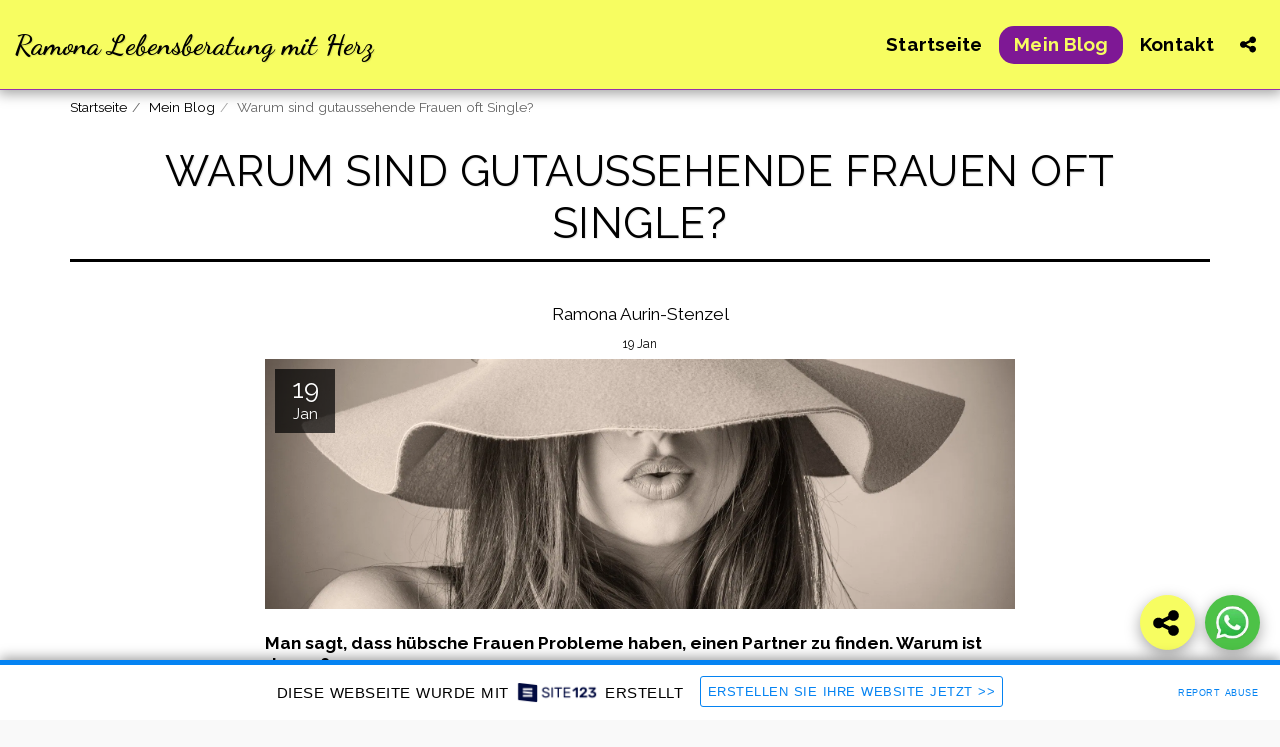

--- FILE ---
content_type: text/html; charset=UTF-8
request_url: https://6006c50a72c9a.site123.me/mein-blog/warum-sind-gutaussehende-frauen-oft-single
body_size: 1876
content:
<!DOCTYPE html>
<html lang="en">
<head>
    <meta charset="utf-8">
    <meta name="viewport" content="width=device-width, initial-scale=1">
    <title></title>
    <style>
        body {
            font-family: "Arial";
        }
    </style>
    <script type="text/javascript">
    window.awsWafCookieDomainList = [];
    window.gokuProps = {
"key":"AQIDAHjcYu/GjX+QlghicBgQ/7bFaQZ+m5FKCMDnO+vTbNg96AFUvfdhYWaEZlXCOGlSu8DHAAAAfjB8BgkqhkiG9w0BBwagbzBtAgEAMGgGCSqGSIb3DQEHATAeBglghkgBZQMEAS4wEQQMLfI/DycA4epp4/GmAgEQgDt0YkC0EQ4tABVFT7dUvt8zolHW2ItGJcMOQhnIGn0qky7VsZ8W+/mrbn9RKv6twuWjrj0Bcg9nNjDu5g==",
          "iv":"CgAE+DLxZgAAHtMN",
          "context":"Qjih4qyVzPzu4mOO2f8o6B1kID/br4/6u4ByP16ER+op0/uevhtGrtE/sIqzWAnuZVY7yEUrDUKgZM5O6BV5w5GnVYPLmKAkXAx7VUAWS+paY9axbvcdm1bnTte+ikHAk5P/+VwRMb/+mveYUSKPVdBXpWNGXGGzTHnDU9zi/Q1sFncSsLMaP91BlVoaBz8tKWUpNUra0gGw1lxKVgJzeFg2XHqujlrzS/Fkyp4sTlpV5stKbKPQtxwHNAftlvt0FMdSwIp/7DwDRDcPr/IjXORJ6V4x+2k00/hpKIIZfc3GMO6oD8xAcDqjV+KwbP4PIpODSvalG/zGK31GUbYrpJE0Uvu7vR7SHiSmv2UyYkxI4K27u9qtK20="
};
    </script>
    <script src="https://3ebe8aca4f86.70064874.us-east-1.token.awswaf.com/3ebe8aca4f86/37f16da8cb4d/b6129e9f58e8/challenge.js"></script>
</head>
<body>
    <div id="challenge-container"></div>
    <script type="text/javascript">
        AwsWafIntegration.saveReferrer();
        AwsWafIntegration.checkForceRefresh().then((forceRefresh) => {
            if (forceRefresh) {
                AwsWafIntegration.forceRefreshToken().then(() => {
                    window.location.reload(true);
                });
            } else {
                AwsWafIntegration.getToken().then(() => {
                    window.location.reload(true);
                });
            }
        });
    </script>
    <noscript>
        <h1>JavaScript is disabled</h1>
        In order to continue, we need to verify that you're not a robot.
        This requires JavaScript. Enable JavaScript and then reload the page.
    </noscript>
</body>
</html>

--- FILE ---
content_type: text/css
request_url: https://cdn-cms-s-8-4.f-static.net/versions/2/system_mini/css/minimize-bottom.css?v=y8412442027
body_size: 13378
content:
.mfp-bg {top:0;left:0;width:100%;height:100%;z-index:99000;overflow:hidden;position:fixed;background:#0b0b0b;opacity:0.8;filter:alpha(opacity=80); }.mfp-wrap {top:0;left:0;width:100%;height:100%;z-index:99000;position:fixed;outline:none !important;-webkit-backface-visibility:hidden; }.mfp-container {text-align:center;position:absolute;width:100%;height:100%;left:0;top:0;padding:0 8px;-webkit-box-sizing:border-box;-moz-box-sizing:border-box;box-sizing:border-box; }.mfp-container:before {content:'';display:inline-block;height:100%;vertical-align:middle; }.mfp-align-top .mfp-container:before {display:none; }.mfp-content {position:relative;display:inline-block;vertical-align:middle;margin:0 auto;text-align:left;z-index:1045; }.mfp-inline-holder .mfp-content,.mfp-ajax-holder .mfp-content {width:100%;cursor:auto; }.mfp-ajax-cur {cursor:progress; }.mfp-zoom-out-cur, .mfp-zoom-out-cur .mfp-image-holder .mfp-close {cursor:-moz-zoom-out;cursor:-webkit-zoom-out;cursor:zoom-out; }.mfp-zoom {cursor:pointer;cursor:-webkit-zoom-in;cursor:-moz-zoom-in;cursor:zoom-in; }.mfp-auto-cursor .mfp-content {cursor:auto; }.mfp-close,.mfp-arrow,.mfp-preloader,.mfp-counter {-webkit-user-select:none;-moz-user-select:none;user-select:none; }.mfp-loading.mfp-figure {display:none; }.mfp-hide {display:none !important; }.mfp-preloader {color:#CCC;position:absolute;top:50%;width:auto;text-align:center;margin-top:-0.8em;left:8px;right:8px;z-index:1044; }.mfp-preloader a {color:#CCC; }.mfp-preloader a:hover {color:#FFF; }.mfp-s-ready .mfp-preloader {display:none; }.mfp-s-error .mfp-content {display:none; }button.mfp-close,button.mfp-arrow {overflow:visible;cursor:pointer;background:transparent;border:0;-webkit-appearance:none;display:block;outline:none;padding:0;z-index:1046;-webkit-box-shadow:none;box-shadow:none; }button::-moz-focus-inner {padding:0;border:0; }.mfp-close {width:44px;height:44px;line-height:44px;position:absolute;right:0;top:0;text-decoration:none;text-align:center;opacity:0.65;filter:alpha(opacity=65);padding:0 0 18px 10px;color:#FFF;font-style:normal;font-size:28px;font-family:Arial, Baskerville, monospace; }.mfp-close:hover,.mfp-close:focus {opacity:1;filter:alpha(opacity=100); }.mfp-close:active {top:1px; }.mfp-close-btn-in .mfp-close {color:#333; }.mfp-image-holder .mfp-close,.mfp-iframe-holder .mfp-close {color:#FFF;right:-6px;text-align:right;padding-right:6px;width:100%; }.mfp-counter {position:absolute;top:0;right:0;color:#CCC;font-size:12px;line-height:18px;white-space:nowrap; }.mfp-arrow {position:absolute;opacity:0.65;filter:alpha(opacity=65);margin:0;top:50%;margin-top:-55px;padding:0;width:90px;height:110px;-webkit-tap-highlight-color:transparent; }.mfp-arrow:active {margin-top:-54px; }.mfp-arrow:hover,.mfp-arrow:focus {opacity:1;filter:alpha(opacity=100); }.mfp-arrow:before,.mfp-arrow:after,.mfp-arrow .mfp-b,.mfp-arrow .mfp-a {content:'';display:block;width:0;height:0;position:absolute;left:0;top:0;margin-top:35px;margin-left:35px;border:medium inset transparent; }.mfp-arrow:after,.mfp-arrow .mfp-a {border-top-width:13px;border-bottom-width:13px;top:8px; }.mfp-arrow:before,.mfp-arrow .mfp-b {border-top-width:21px;border-bottom-width:21px;opacity:0.7; }.mfp-arrow-left {left:0; }.mfp-arrow-left:after,.mfp-arrow-left .mfp-a {border-right:17px solid #FFF;margin-left:31px; }.mfp-arrow-left:before,.mfp-arrow-left .mfp-b {margin-left:25px;border-right:27px solid #3F3F3F; }.mfp-arrow-right {right:0; }.mfp-arrow-right:after,.mfp-arrow-right .mfp-a {border-left:17px solid #FFF;margin-left:39px; }.mfp-arrow-right:before,.mfp-arrow-right .mfp-b {border-left:27px solid #3F3F3F; }.mfp-iframe-holder {padding-top:40px;padding-bottom:40px; }.mfp-iframe-holder .mfp-content {line-height:0;width:100%;max-width:900px; }.mfp-iframe-holder .mfp-close {top:-40px; }.mfp-iframe-scaler {width:100%;height:0;overflow:hidden;padding-top:56.25%; }.mfp-iframe-scaler iframe {position:absolute;display:block;top:0;left:0;width:100%;height:100%;box-shadow:0 0 8px rgba(0, 0, 0, 0.6);background:#000; }img.mfp-img {width:auto;max-width:100%;height:auto;display:block;line-height:0;-webkit-box-sizing:border-box;-moz-box-sizing:border-box;box-sizing:border-box;padding:40px 0 40px;margin:0 auto; }.mfp-figure {line-height:0; }.mfp-figure:after {content:'';position:absolute;left:0;top:40px;bottom:40px;display:block;right:0;width:auto;height:auto;z-index:-1;box-shadow:0 0 8px rgba(0, 0, 0, 0.6);background:#444; }.mfp-figure small {color:#BDBDBD;display:block;font-size:12px;line-height:14px; }.mfp-figure figure {margin:0; }.mfp-bottom-bar {margin-top:-36px;position:absolute;top:100%;left:0;width:100%;cursor:auto; }.mfp-title {text-align:left;line-height:18px;color:#F3F3F3;word-wrap:break-word;padding-right:36px; }.mfp-image-holder .mfp-content {max-width:100%; }.mfp-gallery .mfp-image-holder .mfp-figure {cursor:pointer; }@media screen and (max-width:800px) and (orientation:landscape), screen and (max-height:300px) {.mfp-img-mobile .mfp-image-holder {padding-left:0;padding-right:0; }.mfp-img-mobile img.mfp-img {padding:0; }.mfp-img-mobile .mfp-figure:after {top:0;bottom:0; }.mfp-img-mobile .mfp-figure small {display:inline;margin-left:5px; }.mfp-img-mobile .mfp-bottom-bar {background:rgba(0, 0, 0, 0.6);bottom:0;margin:0;top:auto;padding:3px 5px;position:fixed;-webkit-box-sizing:border-box;-moz-box-sizing:border-box;box-sizing:border-box; }.mfp-img-mobile .mfp-bottom-bar:empty {padding:0; }.mfp-img-mobile .mfp-counter {right:5px;top:3px; }.mfp-img-mobile .mfp-close {top:0;right:0;width:35px;height:35px;line-height:35px;background:rgba(0, 0, 0, 0.6);position:fixed;text-align:center;padding:0; } }@media all and (max-width:900px) {.mfp-arrow {-webkit-transform:scale(0.75);transform:scale(0.75); }.mfp-arrow-left {-webkit-transform-origin:0;transform-origin:0; }.mfp-arrow-right {-webkit-transform-origin:100%;transform-origin:100%; }.mfp-container {padding-left:6px;padding-right:6px; } }.mfp-ie7 .mfp-img {padding:0; }.mfp-ie7 .mfp-bottom-bar {width:600px;left:50%;margin-left:-300px;margin-top:5px;padding-bottom:5px; }.mfp-ie7 .mfp-container {padding:0; }.mfp-ie7 .mfp-content {padding-top:44px; }.mfp-ie7 .mfp-close {top:0;right:0;padding-top:0; }
.datepicker{padding:4px;-webkit-border-radius:4px;-moz-border-radius:4px;border-radius:4px;direction:ltr}.datepicker-inline{width:220px}.datepicker-rtl{direction:rtl}.datepicker-rtl.dropdown-menu{left:auto}.datepicker-rtl table tr td span{float:right}.datepicker-dropdown{top:0;left:0}.datepicker-dropdown:before{content:'';display:inline-block;border-left:7px solid transparent;border-right:7px solid transparent;border-bottom:7px solid #999;border-top:0;border-bottom-color:rgba(0,0,0,.2);position:absolute}.datepicker-dropdown:after{content:'';display:inline-block;border-left:6px solid transparent;border-right:6px solid transparent;border-bottom:6px solid #fff;border-top:0;position:absolute}.datepicker-dropdown.datepicker-orient-left:before{left:6px}.datepicker-dropdown.datepicker-orient-left:after{left:7px}.datepicker-dropdown.datepicker-orient-right:before{right:6px}.datepicker-dropdown.datepicker-orient-right:after{right:7px}.datepicker-dropdown.datepicker-orient-bottom:before{top:-7px}.datepicker-dropdown.datepicker-orient-bottom:after{top:-6px}.datepicker-dropdown.datepicker-orient-top:before{bottom:-7px;border-bottom:0;border-top:7px solid #999}.datepicker-dropdown.datepicker-orient-top:after{bottom:-6px;border-bottom:0;border-top:6px solid #fff}.datepicker table{margin:0;-webkit-touch-callout:none;-webkit-user-select:none;-khtml-user-select:none;-moz-user-select:none;-ms-user-select:none;user-select:none}.datepicker td,.datepicker th{text-align:center;width:20px;height:20px;-webkit-border-radius:4px;-moz-border-radius:4px;border-radius:4px;border:none}.table-striped .datepicker table tr td,.table-striped .datepicker table tr th{background-color:transparent}.datepicker table tr td.day.focused,.datepicker table tr td.day:hover{background:#eee;cursor:pointer}.datepicker table tr td.new,.datepicker table tr td.old{color:#999}.datepicker table tr td.disabled,.datepicker table tr td.disabled:hover{background:0 0;color:#999;cursor:default}.datepicker table tr td.highlighted{background:#d9edf7;border-radius:0}.datepicker table tr td.today,.datepicker table tr td.today.disabled,.datepicker table tr td.today.disabled:hover,.datepicker table tr td.today:hover{background-color:#fde19a;background-image:-moz-linear-gradient(to bottom,#fdd49a,#fdf59a);background-image:-ms-linear-gradient(to bottom,#fdd49a,#fdf59a);background-image:-webkit-gradient(linear,0 0,0 100%,from(#fdd49a),to(#fdf59a));background-image:-webkit-linear-gradient(to bottom,#fdd49a,#fdf59a);background-image:-o-linear-gradient(to bottom,#fdd49a,#fdf59a);background-image:linear-gradient(to bottom,#fdd49a,#fdf59a);background-repeat:repeat-x;filter:progid:DXImageTransform.Microsoft.gradient(startColorstr='#fdd49a', endColorstr='#fdf59a', GradientType=0);border-color:#fdf59a #fdf59a #fbed50;border-color:rgba(0,0,0,.1) rgba(0,0,0,.1) rgba(0,0,0,.25);filter:progid:DXImageTransform.Microsoft.gradient(enabled=false);color:#000}.datepicker table tr td.today.active,.datepicker table tr td.today.disabled,.datepicker table tr td.today.disabled.active,.datepicker table tr td.today.disabled.disabled,.datepicker table tr td.today.disabled:active,.datepicker table tr td.today.disabled:hover,.datepicker table tr td.today.disabled:hover.active,.datepicker table tr td.today.disabled:hover.disabled,.datepicker table tr td.today.disabled:hover:active,.datepicker table tr td.today.disabled:hover:hover,.datepicker table tr td.today.disabled:hover[disabled],.datepicker table tr td.today.disabled[disabled],.datepicker table tr td.today:active,.datepicker table tr td.today:hover,.datepicker table tr td.today:hover.active,.datepicker table tr td.today:hover.disabled,.datepicker table tr td.today:hover:active,.datepicker table tr td.today:hover:hover,.datepicker table tr td.today:hover[disabled],.datepicker table tr td.today[disabled]{background-color:#fdf59a}.datepicker table tr td.today.active,.datepicker table tr td.today.disabled.active,.datepicker table tr td.today.disabled:active,.datepicker table tr td.today.disabled:hover.active,.datepicker table tr td.today.disabled:hover:active,.datepicker table tr td.today:active,.datepicker table tr td.today:hover.active,.datepicker table tr td.today:hover:active{background-color:#fbf069\9}.datepicker table tr td.today:hover:hover{color:#000}.datepicker table tr td.today.active:hover{color:#fff}.datepicker table tr td.range,.datepicker table tr td.range.disabled,.datepicker table tr td.range.disabled:hover,.datepicker table tr td.range:hover{background:#eee;-webkit-border-radius:0;-moz-border-radius:0;border-radius:0}.datepicker table tr td.range.today,.datepicker table tr td.range.today.disabled,.datepicker table tr td.range.today.disabled:hover,.datepicker table tr td.range.today:hover{background-color:#f3d17a;background-image:-moz-linear-gradient(to bottom,#f3c17a,#f3e97a);background-image:-ms-linear-gradient(to bottom,#f3c17a,#f3e97a);background-image:-webkit-gradient(linear,0 0,0 100%,from(#f3c17a),to(#f3e97a));background-image:-webkit-linear-gradient(to bottom,#f3c17a,#f3e97a);background-image:-o-linear-gradient(to bottom,#f3c17a,#f3e97a);background-image:linear-gradient(to bottom,#f3c17a,#f3e97a);background-repeat:repeat-x;filter:progid:DXImageTransform.Microsoft.gradient(startColorstr='#f3c17a', endColorstr='#f3e97a', GradientType=0);border-color:#f3e97a #f3e97a #edde34;border-color:rgba(0,0,0,.1) rgba(0,0,0,.1) rgba(0,0,0,.25);filter:progid:DXImageTransform.Microsoft.gradient(enabled=false);-webkit-border-radius:0;-moz-border-radius:0;border-radius:0}.datepicker table tr td.range.today.active,.datepicker table tr td.range.today.disabled,.datepicker table tr td.range.today.disabled.active,.datepicker table tr td.range.today.disabled.disabled,.datepicker table tr td.range.today.disabled:active,.datepicker table tr td.range.today.disabled:hover,.datepicker table tr td.range.today.disabled:hover.active,.datepicker table tr td.range.today.disabled:hover.disabled,.datepicker table tr td.range.today.disabled:hover:active,.datepicker table tr td.range.today.disabled:hover:hover,.datepicker table tr td.range.today.disabled:hover[disabled],.datepicker table tr td.range.today.disabled[disabled],.datepicker table tr td.range.today:active,.datepicker table tr td.range.today:hover,.datepicker table tr td.range.today:hover.active,.datepicker table tr td.range.today:hover.disabled,.datepicker table tr td.range.today:hover:active,.datepicker table tr td.range.today:hover:hover,.datepicker table tr td.range.today:hover[disabled],.datepicker table tr td.range.today[disabled]{background-color:#f3e97a}.datepicker table tr td.range.today.active,.datepicker table tr td.range.today.disabled.active,.datepicker table tr td.range.today.disabled:active,.datepicker table tr td.range.today.disabled:hover.active,.datepicker table tr td.range.today.disabled:hover:active,.datepicker table tr td.range.today:active,.datepicker table tr td.range.today:hover.active,.datepicker table tr td.range.today:hover:active{background-color:#efe24b\9}.datepicker table tr td.selected,.datepicker table tr td.selected.disabled,.datepicker table tr td.selected.disabled:hover,.datepicker table tr td.selected:hover{background-color:#9e9e9e;background-image:-moz-linear-gradient(to bottom,#b3b3b3,grey);background-image:-ms-linear-gradient(to bottom,#b3b3b3,grey);background-image:-webkit-gradient(linear,0 0,0 100%,from(#b3b3b3),to(grey));background-image:-webkit-linear-gradient(to bottom,#b3b3b3,grey);background-image:-o-linear-gradient(to bottom,#b3b3b3,grey);background-image:linear-gradient(to bottom,#b3b3b3,grey);background-repeat:repeat-x;filter:progid:DXImageTransform.Microsoft.gradient(startColorstr='#b3b3b3', endColorstr='#808080', GradientType=0);border-color:grey grey #595959;border-color:rgba(0,0,0,.1) rgba(0,0,0,.1) rgba(0,0,0,.25);filter:progid:DXImageTransform.Microsoft.gradient(enabled=false);color:#fff;text-shadow:0 -1px 0 rgba(0,0,0,.25)}.datepicker table tr td.selected.active,.datepicker table tr td.selected.disabled,.datepicker table tr td.selected.disabled.active,.datepicker table tr td.selected.disabled.disabled,.datepicker table tr td.selected.disabled:active,.datepicker table tr td.selected.disabled:hover,.datepicker table tr td.selected.disabled:hover.active,.datepicker table tr td.selected.disabled:hover.disabled,.datepicker table tr td.selected.disabled:hover:active,.datepicker table tr td.selected.disabled:hover:hover,.datepicker table tr td.selected.disabled:hover[disabled],.datepicker table tr td.selected.disabled[disabled],.datepicker table tr td.selected:active,.datepicker table tr td.selected:hover,.datepicker table tr td.selected:hover.active,.datepicker table tr td.selected:hover.disabled,.datepicker table tr td.selected:hover:active,.datepicker table tr td.selected:hover:hover,.datepicker table tr td.selected:hover[disabled],.datepicker table tr td.selected[disabled]{background-color:grey}.datepicker table tr td.selected.active,.datepicker table tr td.selected.disabled.active,.datepicker table tr td.selected.disabled:active,.datepicker table tr td.selected.disabled:hover.active,.datepicker table tr td.selected.disabled:hover:active,.datepicker table tr td.selected:active,.datepicker table tr td.selected:hover.active,.datepicker table tr td.selected:hover:active{background-color:#666\9}.datepicker table tr td.active,.datepicker table tr td.active.disabled,.datepicker table tr td.active.disabled:hover,.datepicker table tr td.active:hover{background-color:#006dcc;background-image:-moz-linear-gradient(to bottom,#08c,#04c);background-image:-ms-linear-gradient(to bottom,#08c,#04c);background-image:-webkit-gradient(linear,0 0,0 100%,from(#08c),to(#04c));background-image:-webkit-linear-gradient(to bottom,#08c,#04c);background-image:-o-linear-gradient(to bottom,#08c,#04c);background-image:linear-gradient(to bottom,#08c,#04c);background-repeat:repeat-x;filter:progid:DXImageTransform.Microsoft.gradient(startColorstr='#08c', endColorstr='#0044cc', GradientType=0);border-color:#04c #04c #002a80;border-color:rgba(0,0,0,.1) rgba(0,0,0,.1) rgba(0,0,0,.25);filter:progid:DXImageTransform.Microsoft.gradient(enabled=false);color:#fff;text-shadow:0 -1px 0 rgba(0,0,0,.25)}.datepicker table tr td.active.active,.datepicker table tr td.active.disabled,.datepicker table tr td.active.disabled.active,.datepicker table tr td.active.disabled.disabled,.datepicker table tr td.active.disabled:active,.datepicker table tr td.active.disabled:hover,.datepicker table tr td.active.disabled:hover.active,.datepicker table tr td.active.disabled:hover.disabled,.datepicker table tr td.active.disabled:hover:active,.datepicker table tr td.active.disabled:hover:hover,.datepicker table tr td.active.disabled:hover[disabled],.datepicker table tr td.active.disabled[disabled],.datepicker table tr td.active:active,.datepicker table tr td.active:hover,.datepicker table tr td.active:hover.active,.datepicker table tr td.active:hover.disabled,.datepicker table tr td.active:hover:active,.datepicker table tr td.active:hover:hover,.datepicker table tr td.active:hover[disabled],.datepicker table tr td.active[disabled]{background-color:#04c}.datepicker table tr td.active.active,.datepicker table tr td.active.disabled.active,.datepicker table tr td.active.disabled:active,.datepicker table tr td.active.disabled:hover.active,.datepicker table tr td.active.disabled:hover:active,.datepicker table tr td.active:active,.datepicker table tr td.active:hover.active,.datepicker table tr td.active:hover:active{background-color:#039\9}.datepicker table tr td span{display:block;width:23%;height:54px;line-height:54px;float:left;margin:1%;cursor:pointer;-webkit-border-radius:4px;-moz-border-radius:4px;border-radius:4px}.datepicker table tr td span.focused,.datepicker table tr td span:hover{background:#eee}.datepicker table tr td span.disabled,.datepicker table tr td span.disabled:hover{background:0 0;color:#999;cursor:default}.datepicker table tr td span.active,.datepicker table tr td span.active.disabled,.datepicker table tr td span.active.disabled:hover,.datepicker table tr td span.active:hover{background-color:#006dcc;background-image:-moz-linear-gradient(to bottom,#08c,#04c);background-image:-ms-linear-gradient(to bottom,#08c,#04c);background-image:-webkit-gradient(linear,0 0,0 100%,from(#08c),to(#04c));background-image:-webkit-linear-gradient(to bottom,#08c,#04c);background-image:-o-linear-gradient(to bottom,#08c,#04c);background-image:linear-gradient(to bottom,#08c,#04c);background-repeat:repeat-x;filter:progid:DXImageTransform.Microsoft.gradient(startColorstr='#08c', endColorstr='#0044cc', GradientType=0);border-color:#04c #04c #002a80;border-color:rgba(0,0,0,.1) rgba(0,0,0,.1) rgba(0,0,0,.25);filter:progid:DXImageTransform.Microsoft.gradient(enabled=false);color:#fff;text-shadow:0 -1px 0 rgba(0,0,0,.25)}.datepicker table tr td span.active.active,.datepicker table tr td span.active.disabled,.datepicker table tr td span.active.disabled.active,.datepicker table tr td span.active.disabled.disabled,.datepicker table tr td span.active.disabled:active,.datepicker table tr td span.active.disabled:hover,.datepicker table tr td span.active.disabled:hover.active,.datepicker table tr td span.active.disabled:hover.disabled,.datepicker table tr td span.active.disabled:hover:active,.datepicker table tr td span.active.disabled:hover:hover,.datepicker table tr td span.active.disabled:hover[disabled],.datepicker table tr td span.active.disabled[disabled],.datepicker table tr td span.active:active,.datepicker table tr td span.active:hover,.datepicker table tr td span.active:hover.active,.datepicker table tr td span.active:hover.disabled,.datepicker table tr td span.active:hover:active,.datepicker table tr td span.active:hover:hover,.datepicker table tr td span.active:hover[disabled],.datepicker table tr td span.active[disabled]{background-color:#04c}.datepicker table tr td span.active.active,.datepicker table tr td span.active.disabled.active,.datepicker table tr td span.active.disabled:active,.datepicker table tr td span.active.disabled:hover.active,.datepicker table tr td span.active.disabled:hover:active,.datepicker table tr td span.active:active,.datepicker table tr td span.active:hover.active,.datepicker table tr td span.active:hover:active{background-color:#039\9}.datepicker table tr td span.new,.datepicker table tr td span.old{color:#999}.datepicker .datepicker-switch{width:145px}.datepicker .datepicker-switch,.datepicker .next,.datepicker .prev,.datepicker tfoot tr th{cursor:pointer}.datepicker .datepicker-switch:hover,.datepicker .next:hover,.datepicker .prev:hover,.datepicker tfoot tr th:hover{background:#eee}.datepicker .next.disabled,.datepicker .prev.disabled{visibility:hidden}.datepicker .cw{font-size:10px;width:12px;padding:0 2px 0 5px;vertical-align:middle}.input-append.date .add-on,.input-prepend.date .add-on{cursor:pointer}.input-append.date .add-on i,.input-prepend.date .add-on i{margin-top:3px}.input-daterange input{text-align:center}.input-daterange input:first-child{-webkit-border-radius:3px 0 0 3px;-moz-border-radius:3px 0 0 3px;border-radius:3px 0 0 3px}.input-daterange input:last-child{-webkit-border-radius:0 3px 3px 0;-moz-border-radius:0 3px 3px 0;border-radius:0 3px 3px 0}.input-daterange .add-on{display:inline-block;width:auto;min-width:16px;height:18px;padding:4px 5px;font-weight:400;line-height:18px;text-align:center;text-shadow:0 1px 0 #fff;vertical-align:middle;background-color:#eee;border:1px solid #ccc;margin-left:-5px;margin-right:-5px}
.iti-flag{width:20px;}.iti-flag.be{width:18px;}.iti-flag.ch{width:15px;}.iti-flag.mc{width:19px;}.iti-flag.ne{width:18px;}.iti-flag.np{width:13px;}.iti-flag.va{width:15px}@media only screen and (-webkit-min-device-pixel-ratio:2), only screen and (min--moz-device-pixel-ratio:2), only screen and (-o-min-device-pixel-ratio:2 / 1), only screen and (min-device-pixel-ratio:2), only screen and (min-resolution:192dpi), only screen and (min-resolution:2dppx){.iti-flag{background-size:5630px 15px}}.iti-flag.ac {height:10px;background-position:0px 0px;}.iti-flag.ad {height:14px;background-position:-22px 0px;}.iti-flag.ae {height:10px;background-position:-44px 0px;}.iti-flag.af {height:14px;background-position:-66px 0px;}.iti-flag.ag {height:14px;background-position:-88px 0px;}.iti-flag.ai {height:10px;background-position:-110px 0px;}.iti-flag.al {height:15px;background-position:-132px 0px;}.iti-flag.am {height:10px;background-position:-154px 0px;}.iti-flag.ao {height:14px;background-position:-176px 0px;}.iti-flag.aq {height:14px;background-position:-198px 0px;}.iti-flag.ar {height:13px;background-position:-220px 0px;}.iti-flag.as {height:10px;background-position:-242px 0px;}.iti-flag.at {height:14px;background-position:-264px 0px;}.iti-flag.au {height:10px;background-position:-286px 0px;}.iti-flag.aw {height:14px;background-position:-308px 0px;}.iti-flag.ax {height:13px;background-position:-330px 0px;}.iti-flag.az {height:10px;background-position:-352px 0px;}.iti-flag.ba {height:10px;background-position:-374px 0px;}.iti-flag.bb {height:14px;background-position:-396px 0px;}.iti-flag.bd {height:12px;background-position:-418px 0px;}.iti-flag.be {height:15px;background-position:-440px 0px;}.iti-flag.bf {height:14px;background-position:-460px 0px;}.iti-flag.bg {height:12px;background-position:-482px 0px;}.iti-flag.bh {height:12px;background-position:-504px 0px;}.iti-flag.bi {height:12px;background-position:-526px 0px;}.iti-flag.bj {height:14px;background-position:-548px 0px;}.iti-flag.bl {height:14px;background-position:-570px 0px;}.iti-flag.bm {height:10px;background-position:-592px 0px;}.iti-flag.bn {height:10px;background-position:-614px 0px;}.iti-flag.bo {height:14px;background-position:-636px 0px;}.iti-flag.bq {height:14px;background-position:-658px 0px;}.iti-flag.br {height:14px;background-position:-680px 0px;}.iti-flag.bs {height:10px;background-position:-702px 0px;}.iti-flag.bt {height:14px;background-position:-724px 0px;}.iti-flag.bv {height:15px;background-position:-746px 0px;}.iti-flag.bw {height:14px;background-position:-768px 0px;}.iti-flag.by {height:10px;background-position:-790px 0px;}.iti-flag.bz {height:14px;background-position:-812px 0px;}.iti-flag.ca {height:10px;background-position:-834px 0px;}.iti-flag.cc {height:10px;background-position:-856px 0px;}.iti-flag.cd {height:15px;background-position:-878px 0px;}.iti-flag.cf {height:14px;background-position:-900px 0px;}.iti-flag.cg {height:14px;background-position:-922px 0px;}.iti-flag.ch {height:15px;background-position:-944px 0px;}.iti-flag.ci {height:14px;background-position:-961px 0px;}.iti-flag.ck {height:10px;background-position:-983px 0px;}.iti-flag.cl {height:14px;background-position:-1005px 0px;}.iti-flag.cm {height:14px;background-position:-1027px 0px;}.iti-flag.cn {height:14px;background-position:-1049px 0px;}.iti-flag.co {height:14px;background-position:-1071px 0px;}.iti-flag.cp {height:14px;background-position:-1093px 0px;}.iti-flag.cr {height:12px;background-position:-1115px 0px;}.iti-flag.cu {height:10px;background-position:-1137px 0px;}.iti-flag.cv {height:12px;background-position:-1159px 0px;}.iti-flag.cw {height:14px;background-position:-1181px 0px;}.iti-flag.cx {height:10px;background-position:-1203px 0px;}.iti-flag.cy {height:13px;background-position:-1225px 0px;}.iti-flag.cz {height:14px;background-position:-1247px 0px;}.iti-flag.de {height:12px;background-position:-1269px 0px;}.iti-flag.dg {height:10px;background-position:-1291px 0px;}.iti-flag.dj {height:14px;background-position:-1313px 0px;}.iti-flag.dk {height:15px;background-position:-1335px 0px;}.iti-flag.dm {height:10px;background-position:-1357px 0px;}.iti-flag.do {height:13px;background-position:-1379px 0px;}.iti-flag.dz {height:14px;background-position:-1401px 0px;}.iti-flag.ea {height:14px;background-position:-1423px 0px;}.iti-flag.ec {height:14px;background-position:-1445px 0px;}.iti-flag.ee {height:13px;background-position:-1467px 0px;}.iti-flag.eg {height:14px;background-position:-1489px 0px;}.iti-flag.eh {height:10px;background-position:-1511px 0px;}.iti-flag.er {height:10px;background-position:-1533px 0px;}.iti-flag.es {height:14px;background-position:-1555px 0px;}.iti-flag.et {height:10px;background-position:-1577px 0px;}.iti-flag.eu {height:14px;background-position:-1599px 0px;}.iti-flag.fi {height:12px;background-position:-1621px 0px;}.iti-flag.fj {height:10px;background-position:-1643px 0px;}.iti-flag.fk {height:10px;background-position:-1665px 0px;}.iti-flag.fm {height:11px;background-position:-1687px 0px;}.iti-flag.fo {height:15px;background-position:-1709px 0px;}.iti-flag.fr {height:14px;background-position:-1731px 0px;}.iti-flag.ga {height:15px;background-position:-1753px 0px;}.iti-flag.gb {height:10px;background-position:-1775px 0px;}.iti-flag.gd {height:12px;background-position:-1797px 0px;}.iti-flag.ge {height:14px;background-position:-1819px 0px;}.iti-flag.gf {height:14px;background-position:-1841px 0px;}.iti-flag.gg {height:14px;background-position:-1863px 0px;}.iti-flag.gh {height:14px;background-position:-1885px 0px;}.iti-flag.gi {height:10px;background-position:-1907px 0px;}.iti-flag.gl {height:14px;background-position:-1929px 0px;}.iti-flag.gm {height:14px;background-position:-1951px 0px;}.iti-flag.gn {height:14px;background-position:-1973px 0px;}.iti-flag.gp {height:14px;background-position:-1995px 0px;}.iti-flag.gq {height:14px;background-position:-2017px 0px;}.iti-flag.gr {height:14px;background-position:-2039px 0px;}.iti-flag.gs {height:10px;background-position:-2061px 0px;}.iti-flag.gt {height:13px;background-position:-2083px 0px;}.iti-flag.gu {height:11px;background-position:-2105px 0px;}.iti-flag.gw {height:10px;background-position:-2127px 0px;}.iti-flag.gy {height:12px;background-position:-2149px 0px;}.iti-flag.hk {height:14px;background-position:-2171px 0px;}.iti-flag.hm {height:10px;background-position:-2193px 0px;}.iti-flag.hn {height:10px;background-position:-2215px 0px;}.iti-flag.hr {height:10px;background-position:-2237px 0px;}.iti-flag.ht {height:12px;background-position:-2259px 0px;}.iti-flag.hu {height:10px;background-position:-2281px 0px;}.iti-flag.ic {height:14px;background-position:-2303px 0px;}.iti-flag.id {height:14px;background-position:-2325px 0px;}.iti-flag.ie {height:10px;background-position:-2347px 0px;}.iti-flag.il {height:15px;background-position:-2369px 0px;}.iti-flag.im {height:10px;background-position:-2391px 0px;}.iti-flag.in {height:14px;background-position:-2413px 0px;}.iti-flag.io {height:10px;background-position:-2435px 0px;}.iti-flag.iq {height:14px;background-position:-2457px 0px;}.iti-flag.ir {height:12px;background-position:-2479px 0px;}.iti-flag.is {height:15px;background-position:-2501px 0px;}.iti-flag.it {height:14px;background-position:-2523px 0px;}.iti-flag.je {height:12px;background-position:-2545px 0px;}.iti-flag.jm {height:10px;background-position:-2567px 0px;}.iti-flag.jo {height:10px;background-position:-2589px 0px;}.iti-flag.jp {height:14px;background-position:-2611px 0px;}.iti-flag.ke {height:14px;background-position:-2633px 0px;}.iti-flag.kg {height:12px;background-position:-2655px 0px;}.iti-flag.kh {height:13px;background-position:-2677px 0px;}.iti-flag.ki {height:10px;background-position:-2699px 0px;}.iti-flag.km {height:12px;background-position:-2721px 0px;}.iti-flag.kn {height:14px;background-position:-2743px 0px;}.iti-flag.kp {height:10px;background-position:-2765px 0px;}.iti-flag.kr {height:14px;background-position:-2787px 0px;}.iti-flag.kw {height:10px;background-position:-2809px 0px;}.iti-flag.ky {height:10px;background-position:-2831px 0px;}.iti-flag.kz {height:10px;background-position:-2853px 0px;}.iti-flag.la {height:14px;background-position:-2875px 0px;}.iti-flag.lb {height:14px;background-position:-2897px 0px;}.iti-flag.lc {height:10px;background-position:-2919px 0px;}.iti-flag.li {height:12px;background-position:-2941px 0px;}.iti-flag.lk {height:10px;background-position:-2963px 0px;}.iti-flag.lr {height:11px;background-position:-2985px 0px;}.iti-flag.ls {height:14px;background-position:-3007px 0px;}.iti-flag.lt {height:12px;background-position:-3029px 0px;}.iti-flag.lu {height:12px;background-position:-3051px 0px;}.iti-flag.lv {height:10px;background-position:-3073px 0px;}.iti-flag.ly {height:10px;background-position:-3095px 0px;}.iti-flag.ma {height:14px;background-position:-3117px 0px;}.iti-flag.mc {height:15px;background-position:-3139px 0px;}.iti-flag.md {height:10px;background-position:-3160px 0px;}.iti-flag.me {height:10px;background-position:-3182px 0px;}.iti-flag.mf {height:14px;background-position:-3204px 0px;}.iti-flag.mg {height:14px;background-position:-3226px 0px;}.iti-flag.mh {height:11px;background-position:-3248px 0px;}.iti-flag.mk {height:10px;background-position:-3270px 0px;}.iti-flag.ml {height:14px;background-position:-3292px 0px;}.iti-flag.mm {height:14px;background-position:-3314px 0px;}.iti-flag.mn {height:10px;background-position:-3336px 0px;}.iti-flag.mo {height:14px;background-position:-3358px 0px;}.iti-flag.mp {height:10px;background-position:-3380px 0px;}.iti-flag.mq {height:14px;background-position:-3402px 0px;}.iti-flag.mr {height:14px;background-position:-3424px 0px;}.iti-flag.ms {height:10px;background-position:-3446px 0px;}.iti-flag.mt {height:14px;background-position:-3468px 0px;}.iti-flag.mu {height:14px;background-position:-3490px 0px;}.iti-flag.mv {height:14px;background-position:-3512px 0px;}.iti-flag.mw {height:14px;background-position:-3534px 0px;}.iti-flag.mx {height:12px;background-position:-3556px 0px;}.iti-flag.my {height:10px;background-position:-3578px 0px;}.iti-flag.mz {height:14px;background-position:-3600px 0px;}.iti-flag.na {height:14px;background-position:-3622px 0px;}.iti-flag.nc {height:10px;background-position:-3644px 0px;}.iti-flag.ne {height:15px;background-position:-3666px 0px;}.iti-flag.nf {height:10px;background-position:-3686px 0px;}.iti-flag.ng {height:10px;background-position:-3708px 0px;}.iti-flag.ni {height:12px;background-position:-3730px 0px;}.iti-flag.nl {height:14px;background-position:-3752px 0px;}.iti-flag.no {height:15px;background-position:-3774px 0px;}.iti-flag.np {height:15px;background-position:-3796px 0px;}.iti-flag.nr {height:10px;background-position:-3811px 0px;}.iti-flag.nu {height:10px;background-position:-3833px 0px;}.iti-flag.nz {height:10px;background-position:-3855px 0px;}.iti-flag.om {height:10px;background-position:-3877px 0px;}.iti-flag.pa {height:14px;background-position:-3899px 0px;}.iti-flag.pe {height:14px;background-position:-3921px 0px;}.iti-flag.pf {height:14px;background-position:-3943px 0px;}.iti-flag.pg {height:15px;background-position:-3965px 0px;}.iti-flag.ph {height:10px;background-position:-3987px 0px;}.iti-flag.pk {height:14px;background-position:-4009px 0px;}.iti-flag.pl {height:13px;background-position:-4031px 0px;}.iti-flag.pm {height:14px;background-position:-4053px 0px;}.iti-flag.pn {height:10px;background-position:-4075px 0px;}.iti-flag.pr {height:14px;background-position:-4097px 0px;}.iti-flag.ps {height:10px;background-position:-4119px 0px;}.iti-flag.pt {height:14px;background-position:-4141px 0px;}.iti-flag.pw {height:13px;background-position:-4163px 0px;}.iti-flag.py {height:11px;background-position:-4185px 0px;}.iti-flag.qa {height:8px;background-position:-4207px 0px;}.iti-flag.re {height:14px;background-position:-4229px 0px;}.iti-flag.ro {height:14px;background-position:-4251px 0px;}.iti-flag.rs {height:14px;background-position:-4273px 0px;}.iti-flag.ru {height:14px;background-position:-4295px 0px;}.iti-flag.rw {height:14px;background-position:-4317px 0px;}.iti-flag.sa {height:14px;background-position:-4339px 0px;}.iti-flag.sb {height:10px;background-position:-4361px 0px;}.iti-flag.sc {height:10px;background-position:-4383px 0px;}.iti-flag.sd {height:10px;background-position:-4405px 0px;}.iti-flag.se {height:13px;background-position:-4427px 0px;}.iti-flag.sg {height:14px;background-position:-4449px 0px;}.iti-flag.sh {height:10px;background-position:-4471px 0px;}.iti-flag.si {height:10px;background-position:-4493px 0px;}.iti-flag.sj {height:15px;background-position:-4515px 0px;}.iti-flag.sk {height:14px;background-position:-4537px 0px;}.iti-flag.sl {height:14px;background-position:-4559px 0px;}.iti-flag.sm {height:15px;background-position:-4581px 0px;}.iti-flag.sn {height:14px;background-position:-4603px 0px;}.iti-flag.so {height:14px;background-position:-4625px 0px;}.iti-flag.sr {height:14px;background-position:-4647px 0px;}.iti-flag.ss {height:10px;background-position:-4669px 0px;}.iti-flag.st {height:10px;background-position:-4691px 0px;}.iti-flag.sv {height:12px;background-position:-4713px 0px;}.iti-flag.sx {height:14px;background-position:-4735px 0px;}.iti-flag.sy {height:14px;background-position:-4757px 0px;}.iti-flag.sz {height:14px;background-position:-4779px 0px;}.iti-flag.ta {height:10px;background-position:-4801px 0px;}.iti-flag.tc {height:10px;background-position:-4823px 0px;}.iti-flag.td {height:14px;background-position:-4845px 0px;}.iti-flag.tf {height:14px;background-position:-4867px 0px;}.iti-flag.tg {height:13px;background-position:-4889px 0px;}.iti-flag.th {height:14px;background-position:-4911px 0px;}.iti-flag.tj {height:10px;background-position:-4933px 0px;}.iti-flag.tk {height:10px;background-position:-4955px 0px;}.iti-flag.tl {height:10px;background-position:-4977px 0px;}.iti-flag.tm {height:14px;background-position:-4999px 0px;}.iti-flag.tn {height:14px;background-position:-5021px 0px;}.iti-flag.to {height:10px;background-position:-5043px 0px;}.iti-flag.tr {height:14px;background-position:-5065px 0px;}.iti-flag.tt {height:12px;background-position:-5087px 0px;}.iti-flag.tv {height:10px;background-position:-5109px 0px;}.iti-flag.tw {height:14px;background-position:-5131px 0px;}.iti-flag.tz {height:14px;background-position:-5153px 0px;}.iti-flag.ua {height:14px;background-position:-5175px 0px;}.iti-flag.ug {height:14px;background-position:-5197px 0px;}.iti-flag.um {height:11px;background-position:-5219px 0px;}.iti-flag.us {height:11px;background-position:-5241px 0px;}.iti-flag.uy {height:14px;background-position:-5263px 0px;}.iti-flag.uz {height:10px;background-position:-5285px 0px;}.iti-flag.va {height:15px;background-position:-5307px 0px;}.iti-flag.vc {height:14px;background-position:-5324px 0px;}.iti-flag.ve {height:14px;background-position:-5346px 0px;}.iti-flag.vg {height:10px;background-position:-5368px 0px;}.iti-flag.vi {height:14px;background-position:-5390px 0px;}.iti-flag.vn {height:14px;background-position:-5412px 0px;}.iti-flag.vu {height:12px;background-position:-5434px 0px;}.iti-flag.wf {height:14px;background-position:-5456px 0px;}.iti-flag.ws {height:10px;background-position:-5478px 0px;}.iti-flag.xk {height:15px;background-position:-5500px 0px;}.iti-flag.ye {height:14px;background-position:-5522px 0px;}.iti-flag.yt {height:14px;background-position:-5544px 0px;}.iti-flag.za {height:14px;background-position:-5566px 0px;}.iti-flag.zm {height:14px;background-position:-5588px 0px;}.iti-flag.zw {height:10px;background-position:-5610px 0px;}.iti-flag {width:20px;height:15px;box-shadow:0px 0px 1px 0px #888;background-image:url("/files/frameworks/intl-tel-input-8.5.2/build/img/flags.png");background-repeat:no-repeat;background-color:#DBDBDB;background-position:20px 0}@media only screen and (-webkit-min-device-pixel-ratio:2), only screen and (min--moz-device-pixel-ratio:2), only screen and (-o-min-device-pixel-ratio:2 / 1), only screen and (min-device-pixel-ratio:2), only screen and (min-resolution:192dpi), only screen and (min-resolution:2dppx) {.iti-flag {background-image:url("/files/frameworks/intl-tel-input-8.5.2/build/img/flags@2x.png")}}.iti-flag.np {background-color:transparent}
.intl-tel-input{position:relative;display:inline-block}.intl-tel-input *{box-sizing:border-box;-moz-box-sizing:border-box}.intl-tel-input .hide{display:none}.intl-tel-input .v-hide{visibility:hidden}.intl-tel-input input,.intl-tel-input input[type=text],.intl-tel-input input[type=tel]{position:relative;z-index:0;margin-top:0 !important;margin-bottom:0 !important;padding-right:36px;margin-right:0}.intl-tel-input .flag-container{position:absolute;top:0;bottom:0;right:0;padding:1px}.intl-tel-input .selected-flag{z-index:1;position:relative;width:36px;height:100%;padding:0 0 0 8px}.intl-tel-input .selected-flag .iti-flag{position:absolute;top:0;bottom:0;margin:auto}.intl-tel-input .selected-flag .iti-arrow{position:absolute;top:50%;margin-top:-2px;right:6px;width:0;height:0;border-left:3px solid transparent;border-right:3px solid transparent;border-top:4px solid #555}.intl-tel-input .selected-flag .iti-arrow.up{border-top:none;border-bottom:4px solid #555}.intl-tel-input .country-list{position:absolute;z-index:2;list-style:none;text-align:left;padding:0;margin:0 0 0 -1px;box-shadow:1px 1px 4px rgba(0,0,0,0.2);background-color:white;border:1px solid #CCC;white-space:nowrap;max-height:200px;overflow-y:scroll}.intl-tel-input .country-list.dropup{bottom:100%;margin-bottom:-1px}.intl-tel-input .country-list .flag-box{display:inline-block;width:20px}@media (max-width:500px){.intl-tel-input .country-list{white-space:normal}}.intl-tel-input .country-list .divider{padding-bottom:5px;margin-bottom:5px;border-bottom:1px solid #CCC}.intl-tel-input .country-list .country{padding:5px 10px}.intl-tel-input .country-list .country .dial-code{color:#999}.intl-tel-input .country-list .country.highlight{background-color:rgba(0,0,0,0.05)}.intl-tel-input .country-list .flag-box,.intl-tel-input .country-list .country-name,.intl-tel-input .country-list .dial-code{vertical-align:middle}.intl-tel-input .country-list .flag-box,.intl-tel-input .country-list .country-name{margin-right:6px}.intl-tel-input.allow-dropdown input,.intl-tel-input.allow-dropdown input[type=text],.intl-tel-input.allow-dropdown input[type=tel]{padding-right:6px;padding-left:52px;margin-left:0}.intl-tel-input.allow-dropdown .flag-container{right:auto;left:0}.intl-tel-input.allow-dropdown .selected-flag{width:46px}.intl-tel-input.allow-dropdown .flag-container:hover{cursor:pointer}.intl-tel-input.allow-dropdown .flag-container:hover .selected-flag{background-color:rgba(0,0,0,0.05)}.intl-tel-input.allow-dropdown input[disabled]+.flag-container:hover,.intl-tel-input.allow-dropdown input[readonly]+.flag-container:hover{cursor:default}.intl-tel-input.allow-dropdown input[disabled]+.flag-container:hover .selected-flag,.intl-tel-input.allow-dropdown input[readonly]+.flag-container:hover .selected-flag{background-color:transparent}.intl-tel-input.allow-dropdown.separate-dial-code .selected-flag{background-color:rgba(0,0,0,0.05);display:table}.intl-tel-input.allow-dropdown.separate-dial-code .selected-dial-code{display:table-cell;vertical-align:middle;padding-left:28px}.intl-tel-input.allow-dropdown.separate-dial-code.iti-sdc-2 input,.intl-tel-input.allow-dropdown.separate-dial-code.iti-sdc-2 input[type=text],.intl-tel-input.allow-dropdown.separate-dial-code.iti-sdc-2 input[type=tel]{padding-left:76px}.intl-tel-input.allow-dropdown.separate-dial-code.iti-sdc-2 .selected-flag{width:70px}.intl-tel-input.allow-dropdown.separate-dial-code.iti-sdc-3 input,.intl-tel-input.allow-dropdown.separate-dial-code.iti-sdc-3 input[type=text],.intl-tel-input.allow-dropdown.separate-dial-code.iti-sdc-3 input[type=tel]{padding-left:84px}.intl-tel-input.allow-dropdown.separate-dial-code.iti-sdc-3 .selected-flag{width:78px}.intl-tel-input.allow-dropdown.separate-dial-code.iti-sdc-4 input,.intl-tel-input.allow-dropdown.separate-dial-code.iti-sdc-4 input[type=text],.intl-tel-input.allow-dropdown.separate-dial-code.iti-sdc-4 input[type=tel]{padding-left:92px}.intl-tel-input.allow-dropdown.separate-dial-code.iti-sdc-4 .selected-flag{width:86px}.intl-tel-input.allow-dropdown.separate-dial-code.iti-sdc-5 input,.intl-tel-input.allow-dropdown.separate-dial-code.iti-sdc-5 input[type=text],.intl-tel-input.allow-dropdown.separate-dial-code.iti-sdc-5 input[type=tel]{padding-left:100px}.intl-tel-input.allow-dropdown.separate-dial-code.iti-sdc-5 .selected-flag{width:94px}.intl-tel-input.iti-container{position:absolute;top:-1000px;left:-1000px;z-index:1060;padding:1px}.intl-tel-input.iti-container:hover{cursor:pointer}.iti-mobile .intl-tel-input.iti-container{top:30px;bottom:30px;left:30px;right:30px;position:fixed}.iti-mobile .intl-tel-input .country-list{max-height:100%;width:100%}.iti-mobile .intl-tel-input .country-list .country{padding:10px 10px;line-height:1.5em}.iti-flag{width:20px}.iti-flag.be{width:18px}.iti-flag.ch{width:15px}.iti-flag.mc{width:19px}.iti-flag.ne{width:18px}.iti-flag.np{width:13px}.iti-flag.va{width:15px}@media only screen and (-webkit-min-device-pixel-ratio:2), only screen and (min--moz-device-pixel-ratio:2), only screen and (-o-min-device-pixel-ratio:2 / 1), only screen and (min-device-pixel-ratio:2), only screen and (min-resolution:192dpi), only screen and (min-resolution:2dppx){.iti-flag{background-size:5630px 15px}}.iti-flag.ac{height:10px;background-position:0px 0px}.iti-flag.ad{height:14px;background-position:-22px 0px}.iti-flag.ae{height:10px;background-position:-44px 0px}.iti-flag.af{height:14px;background-position:-66px 0px}.iti-flag.ag{height:14px;background-position:-88px 0px}.iti-flag.ai{height:10px;background-position:-110px 0px}.iti-flag.al{height:15px;background-position:-132px 0px}.iti-flag.am{height:10px;background-position:-154px 0px}.iti-flag.ao{height:14px;background-position:-176px 0px}.iti-flag.aq{height:14px;background-position:-198px 0px}.iti-flag.ar{height:13px;background-position:-220px 0px}.iti-flag.as{height:10px;background-position:-242px 0px}.iti-flag.at{height:14px;background-position:-264px 0px}.iti-flag.au{height:10px;background-position:-286px 0px}.iti-flag.aw{height:14px;background-position:-308px 0px}.iti-flag.ax{height:13px;background-position:-330px 0px}.iti-flag.az{height:10px;background-position:-352px 0px}.iti-flag.ba{height:10px;background-position:-374px 0px}.iti-flag.bb{height:14px;background-position:-396px 0px}.iti-flag.bd{height:12px;background-position:-418px 0px}.iti-flag.be{height:15px;background-position:-440px 0px}.iti-flag.bf{height:14px;background-position:-460px 0px}.iti-flag.bg{height:12px;background-position:-482px 0px}.iti-flag.bh{height:12px;background-position:-504px 0px}.iti-flag.bi{height:12px;background-position:-526px 0px}.iti-flag.bj{height:14px;background-position:-548px 0px}.iti-flag.bl{height:14px;background-position:-570px 0px}.iti-flag.bm{height:10px;background-position:-592px 0px}.iti-flag.bn{height:10px;background-position:-614px 0px}.iti-flag.bo{height:14px;background-position:-636px 0px}.iti-flag.bq{height:14px;background-position:-658px 0px}.iti-flag.br{height:14px;background-position:-680px 0px}.iti-flag.bs{height:10px;background-position:-702px 0px}.iti-flag.bt{height:14px;background-position:-724px 0px}.iti-flag.bv{height:15px;background-position:-746px 0px}.iti-flag.bw{height:14px;background-position:-768px 0px}.iti-flag.by{height:10px;background-position:-790px 0px}.iti-flag.bz{height:14px;background-position:-812px 0px}.iti-flag.ca{height:10px;background-position:-834px 0px}.iti-flag.cc{height:10px;background-position:-856px 0px}.iti-flag.cd{height:15px;background-position:-878px 0px}.iti-flag.cf{height:14px;background-position:-900px 0px}.iti-flag.cg{height:14px;background-position:-922px 0px}.iti-flag.ch{height:15px;background-position:-944px 0px}.iti-flag.ci{height:14px;background-position:-961px 0px}.iti-flag.ck{height:10px;background-position:-983px 0px}.iti-flag.cl{height:14px;background-position:-1005px 0px}.iti-flag.cm{height:14px;background-position:-1027px 0px}.iti-flag.cn{height:14px;background-position:-1049px 0px}.iti-flag.co{height:14px;background-position:-1071px 0px}.iti-flag.cp{height:14px;background-position:-1093px 0px}.iti-flag.cr{height:12px;background-position:-1115px 0px}.iti-flag.cu{height:10px;background-position:-1137px 0px}.iti-flag.cv{height:12px;background-position:-1159px 0px}.iti-flag.cw{height:14px;background-position:-1181px 0px}.iti-flag.cx{height:10px;background-position:-1203px 0px}.iti-flag.cy{height:13px;background-position:-1225px 0px}.iti-flag.cz{height:14px;background-position:-1247px 0px}.iti-flag.de{height:12px;background-position:-1269px 0px}.iti-flag.dg{height:10px;background-position:-1291px 0px}.iti-flag.dj{height:14px;background-position:-1313px 0px}.iti-flag.dk{height:15px;background-position:-1335px 0px}.iti-flag.dm{height:10px;background-position:-1357px 0px}.iti-flag.do{height:13px;background-position:-1379px 0px}.iti-flag.dz{height:14px;background-position:-1401px 0px}.iti-flag.ea{height:14px;background-position:-1423px 0px}.iti-flag.ec{height:14px;background-position:-1445px 0px}.iti-flag.ee{height:13px;background-position:-1467px 0px}.iti-flag.eg{height:14px;background-position:-1489px 0px}.iti-flag.eh{height:10px;background-position:-1511px 0px}.iti-flag.er{height:10px;background-position:-1533px 0px}.iti-flag.es{height:14px;background-position:-1555px 0px}.iti-flag.et{height:10px;background-position:-1577px 0px}.iti-flag.eu{height:14px;background-position:-1599px 0px}.iti-flag.fi{height:12px;background-position:-1621px 0px}.iti-flag.fj{height:10px;background-position:-1643px 0px}.iti-flag.fk{height:10px;background-position:-1665px 0px}.iti-flag.fm{height:11px;background-position:-1687px 0px}.iti-flag.fo{height:15px;background-position:-1709px 0px}.iti-flag.fr{height:14px;background-position:-1731px 0px}.iti-flag.ga{height:15px;background-position:-1753px 0px}.iti-flag.gb{height:10px;background-position:-1775px 0px}.iti-flag.gd{height:12px;background-position:-1797px 0px}.iti-flag.ge{height:14px;background-position:-1819px 0px}.iti-flag.gf{height:14px;background-position:-1841px 0px}.iti-flag.gg{height:14px;background-position:-1863px 0px}.iti-flag.gh{height:14px;background-position:-1885px 0px}.iti-flag.gi{height:10px;background-position:-1907px 0px}.iti-flag.gl{height:14px;background-position:-1929px 0px}.iti-flag.gm{height:14px;background-position:-1951px 0px}.iti-flag.gn{height:14px;background-position:-1973px 0px}.iti-flag.gp{height:14px;background-position:-1995px 0px}.iti-flag.gq{height:14px;background-position:-2017px 0px}.iti-flag.gr{height:14px;background-position:-2039px 0px}.iti-flag.gs{height:10px;background-position:-2061px 0px}.iti-flag.gt{height:13px;background-position:-2083px 0px}.iti-flag.gu{height:11px;background-position:-2105px 0px}.iti-flag.gw{height:10px;background-position:-2127px 0px}.iti-flag.gy{height:12px;background-position:-2149px 0px}.iti-flag.hk{height:14px;background-position:-2171px 0px}.iti-flag.hm{height:10px;background-position:-2193px 0px}.iti-flag.hn{height:10px;background-position:-2215px 0px}.iti-flag.hr{height:10px;background-position:-2237px 0px}.iti-flag.ht{height:12px;background-position:-2259px 0px}.iti-flag.hu{height:10px;background-position:-2281px 0px}.iti-flag.ic{height:14px;background-position:-2303px 0px}.iti-flag.id{height:14px;background-position:-2325px 0px}.iti-flag.ie{height:10px;background-position:-2347px 0px}.iti-flag.il{height:15px;background-position:-2369px 0px}.iti-flag.im{height:10px;background-position:-2391px 0px}.iti-flag.in{height:14px;background-position:-2413px 0px}.iti-flag.io{height:10px;background-position:-2435px 0px}.iti-flag.iq{height:14px;background-position:-2457px 0px}.iti-flag.ir{height:12px;background-position:-2479px 0px}.iti-flag.is{height:15px;background-position:-2501px 0px}.iti-flag.it{height:14px;background-position:-2523px 0px}.iti-flag.je{height:12px;background-position:-2545px 0px}.iti-flag.jm{height:10px;background-position:-2567px 0px}.iti-flag.jo{height:10px;background-position:-2589px 0px}.iti-flag.jp{height:14px;background-position:-2611px 0px}.iti-flag.ke{height:14px;background-position:-2633px 0px}.iti-flag.kg{height:12px;background-position:-2655px 0px}.iti-flag.kh{height:13px;background-position:-2677px 0px}.iti-flag.ki{height:10px;background-position:-2699px 0px}.iti-flag.km{height:12px;background-position:-2721px 0px}.iti-flag.kn{height:14px;background-position:-2743px 0px}.iti-flag.kp{height:10px;background-position:-2765px 0px}.iti-flag.kr{height:14px;background-position:-2787px 0px}.iti-flag.kw{height:10px;background-position:-2809px 0px}.iti-flag.ky{height:10px;background-position:-2831px 0px}.iti-flag.kz{height:10px;background-position:-2853px 0px}.iti-flag.la{height:14px;background-position:-2875px 0px}.iti-flag.lb{height:14px;background-position:-2897px 0px}.iti-flag.lc{height:10px;background-position:-2919px 0px}.iti-flag.li{height:12px;background-position:-2941px 0px}.iti-flag.lk{height:10px;background-position:-2963px 0px}.iti-flag.lr{height:11px;background-position:-2985px 0px}.iti-flag.ls{height:14px;background-position:-3007px 0px}.iti-flag.lt{height:12px;background-position:-3029px 0px}.iti-flag.lu{height:12px;background-position:-3051px 0px}.iti-flag.lv{height:10px;background-position:-3073px 0px}.iti-flag.ly{height:10px;background-position:-3095px 0px}.iti-flag.ma{height:14px;background-position:-3117px 0px}.iti-flag.mc{height:15px;background-position:-3139px 0px}.iti-flag.md{height:10px;background-position:-3160px 0px}.iti-flag.me{height:10px;background-position:-3182px 0px}.iti-flag.mf{height:14px;background-position:-3204px 0px}.iti-flag.mg{height:14px;background-position:-3226px 0px}.iti-flag.mh{height:11px;background-position:-3248px 0px}.iti-flag.mk{height:10px;background-position:-3270px 0px}.iti-flag.ml{height:14px;background-position:-3292px 0px}.iti-flag.mm{height:14px;background-position:-3314px 0px}.iti-flag.mn{height:10px;background-position:-3336px 0px}.iti-flag.mo{height:14px;background-position:-3358px 0px}.iti-flag.mp{height:10px;background-position:-3380px 0px}.iti-flag.mq{height:14px;background-position:-3402px 0px}.iti-flag.mr{height:14px;background-position:-3424px 0px}.iti-flag.ms{height:10px;background-position:-3446px 0px}.iti-flag.mt{height:14px;background-position:-3468px 0px}.iti-flag.mu{height:14px;background-position:-3490px 0px}.iti-flag.mv{height:14px;background-position:-3512px 0px}.iti-flag.mw{height:14px;background-position:-3534px 0px}.iti-flag.mx{height:12px;background-position:-3556px 0px}.iti-flag.my{height:10px;background-position:-3578px 0px}.iti-flag.mz{height:14px;background-position:-3600px 0px}.iti-flag.na{height:14px;background-position:-3622px 0px}.iti-flag.nc{height:10px;background-position:-3644px 0px}.iti-flag.ne{height:15px;background-position:-3666px 0px}.iti-flag.nf{height:10px;background-position:-3686px 0px}.iti-flag.ng{height:10px;background-position:-3708px 0px}.iti-flag.ni{height:12px;background-position:-3730px 0px}.iti-flag.nl{height:14px;background-position:-3752px 0px}.iti-flag.no{height:15px;background-position:-3774px 0px}.iti-flag.np{height:15px;background-position:-3796px 0px}.iti-flag.nr{height:10px;background-position:-3811px 0px}.iti-flag.nu{height:10px;background-position:-3833px 0px}.iti-flag.nz{height:10px;background-position:-3855px 0px}.iti-flag.om{height:10px;background-position:-3877px 0px}.iti-flag.pa{height:14px;background-position:-3899px 0px}.iti-flag.pe{height:14px;background-position:-3921px 0px}.iti-flag.pf{height:14px;background-position:-3943px 0px}.iti-flag.pg{height:15px;background-position:-3965px 0px}.iti-flag.ph{height:10px;background-position:-3987px 0px}.iti-flag.pk{height:14px;background-position:-4009px 0px}.iti-flag.pl{height:13px;background-position:-4031px 0px}.iti-flag.pm{height:14px;background-position:-4053px 0px}.iti-flag.pn{height:10px;background-position:-4075px 0px}.iti-flag.pr{height:14px;background-position:-4097px 0px}.iti-flag.ps{height:10px;background-position:-4119px 0px}.iti-flag.pt{height:14px;background-position:-4141px 0px}.iti-flag.pw{height:13px;background-position:-4163px 0px}.iti-flag.py{height:11px;background-position:-4185px 0px}.iti-flag.qa{height:8px;background-position:-4207px 0px}.iti-flag.re{height:14px;background-position:-4229px 0px}.iti-flag.ro{height:14px;background-position:-4251px 0px}.iti-flag.rs{height:14px;background-position:-4273px 0px}.iti-flag.ru{height:14px;background-position:-4295px 0px}.iti-flag.rw{height:14px;background-position:-4317px 0px}.iti-flag.sa{height:14px;background-position:-4339px 0px}.iti-flag.sb{height:10px;background-position:-4361px 0px}.iti-flag.sc{height:10px;background-position:-4383px 0px}.iti-flag.sd{height:10px;background-position:-4405px 0px}.iti-flag.se{height:13px;background-position:-4427px 0px}.iti-flag.sg{height:14px;background-position:-4449px 0px}.iti-flag.sh{height:10px;background-position:-4471px 0px}.iti-flag.si{height:10px;background-position:-4493px 0px}.iti-flag.sj{height:15px;background-position:-4515px 0px}.iti-flag.sk{height:14px;background-position:-4537px 0px}.iti-flag.sl{height:14px;background-position:-4559px 0px}.iti-flag.sm{height:15px;background-position:-4581px 0px}.iti-flag.sn{height:14px;background-position:-4603px 0px}.iti-flag.so{height:14px;background-position:-4625px 0px}.iti-flag.sr{height:14px;background-position:-4647px 0px}.iti-flag.ss{height:10px;background-position:-4669px 0px}.iti-flag.st{height:10px;background-position:-4691px 0px}.iti-flag.sv{height:12px;background-position:-4713px 0px}.iti-flag.sx{height:14px;background-position:-4735px 0px}.iti-flag.sy{height:14px;background-position:-4757px 0px}.iti-flag.sz{height:14px;background-position:-4779px 0px}.iti-flag.ta{height:10px;background-position:-4801px 0px}.iti-flag.tc{height:10px;background-position:-4823px 0px}.iti-flag.td{height:14px;background-position:-4845px 0px}.iti-flag.tf{height:14px;background-position:-4867px 0px}.iti-flag.tg{height:13px;background-position:-4889px 0px}.iti-flag.th{height:14px;background-position:-4911px 0px}.iti-flag.tj{height:10px;background-position:-4933px 0px}.iti-flag.tk{height:10px;background-position:-4955px 0px}.iti-flag.tl{height:10px;background-position:-4977px 0px}.iti-flag.tm{height:14px;background-position:-4999px 0px}.iti-flag.tn{height:14px;background-position:-5021px 0px}.iti-flag.to{height:10px;background-position:-5043px 0px}.iti-flag.tr{height:14px;background-position:-5065px 0px}.iti-flag.tt{height:12px;background-position:-5087px 0px}.iti-flag.tv{height:10px;background-position:-5109px 0px}.iti-flag.tw{height:14px;background-position:-5131px 0px}.iti-flag.tz{height:14px;background-position:-5153px 0px}.iti-flag.ua{height:14px;background-position:-5175px 0px}.iti-flag.ug{height:14px;background-position:-5197px 0px}.iti-flag.um{height:11px;background-position:-5219px 0px}.iti-flag.us{height:11px;background-position:-5241px 0px}.iti-flag.uy{height:14px;background-position:-5263px 0px}.iti-flag.uz{height:10px;background-position:-5285px 0px}.iti-flag.va{height:15px;background-position:-5307px 0px}.iti-flag.vc{height:14px;background-position:-5324px 0px}.iti-flag.ve{height:14px;background-position:-5346px 0px}.iti-flag.vg{height:10px;background-position:-5368px 0px}.iti-flag.vi{height:14px;background-position:-5390px 0px}.iti-flag.vn{height:14px;background-position:-5412px 0px}.iti-flag.vu{height:12px;background-position:-5434px 0px}.iti-flag.wf{height:14px;background-position:-5456px 0px}.iti-flag.ws{height:10px;background-position:-5478px 0px}.iti-flag.xk{height:15px;background-position:-5500px 0px}.iti-flag.ye{height:14px;background-position:-5522px 0px}.iti-flag.yt{height:14px;background-position:-5544px 0px}.iti-flag.za{height:14px;background-position:-5566px 0px}.iti-flag.zm{height:14px;background-position:-5588px 0px}.iti-flag.zw{height:10px;background-position:-5610px 0px}.iti-flag{width:20px;height:15px;box-shadow:0px 0px 1px 0px #888;background-image:url("/files/frameworks/intl-tel-input-8.5.2/build/img/flags.png");background-repeat:no-repeat;background-color:#DBDBDB;background-position:20px 0}@media only screen and (-webkit-min-device-pixel-ratio:2), only screen and (min--moz-device-pixel-ratio:2), only screen and (-o-min-device-pixel-ratio:2 / 1), only screen and (min-device-pixel-ratio:2), only screen and (min-resolution:192dpi), only screen and (min-resolution:2dppx){.iti-flag{background-image:url("/files/frameworks/intl-tel-input-8.5.2/build/img/flags@2x.png")}}.iti-flag.np{background-color:transparent}
#popupCart .content {background:#f1f0f0 !important;font-size:13.3px !important;}#popupCart .cart-product-image {display:block;}#popupCart .cart-product-info {display:flex;flex-direction:column;gap:8px;max-width:70%;}#popupCart .cart-product-info a:not(.view-product) {color:#000000;color:var(--inside_modules_color_text);font-size:1.1em;overflow:hidden;text-overflow:ellipsis;display:-webkit-box;-webkit-line-clamp:2;-webkit-box-orient:vertical;line-height:1.5;font-weight:700;}#popupCart .cart-product-info a:not(.view-product):not(.edit-quantity-button) {overflow-wrap:anywhere;}#popupCart .cart-product-info a:not(.view-product) .svg-m {background-color:#000000;}#popupCart .cart-product-image img {width:100%;height:100px;max-width:130px;border-radius:4px;object-fit:cover;object-position:center;}#popupCart .cart-product-options {color:#6b6b6b;color:var(--inside_modules_color_text);opacity:0.8;font-size:0.6em;font-style:italic;word-break:break-word;}.quantity-total-price, .cart-product-quantity {color:#000000;font-size:0.8em;display:flex;align-items:center;margin:3px 0;}#popupCart .quantity-total-price,#popupCart .cart-product-price {display:flex;align-items:center;font-size:1.2em;font-weight:700;color:var(--global_main_color);}#popupCart .quantity-total-price span:not(.price-before-sale)[data-rel="multiCurrency"],#popupCart .cart-product-price span:not(.price-before-sale)[data-rel="multiCurrency"] {color:var(--inside_modules_color_section_box_main) !important;}#popupCart .quantity-total-price {margin:0;}#popupCart .cart-product-full-price,#popupCart .quantity-total-full-price {text-decoration:line-through;color:#6b6b6b;}#popupCart .empty-cart-container {color:#6b6b6b;padding:1rem;}#popupCart .q-u-loading {display:none;}#popupCart .remove-product-btn {padding:0;}#popupCart .cartBottom {border-top:1px solid #ccc;background-color:#fff;padding:16px;}#popupCart .cart-summarize {display:flex;justify-content:space-between;margin-bottom:24px;}#popupCart .cart-summarize h3 {margin:0;color:#6b6b6b;font-weight:700;}#popupCart .cart-summarize span {font-weight:700;}#popupCart .cart-summarize .cart-summarize-total {display:flex;flex-direction:column;gap:8px;}#popupCart .cart-summarize #cartTotalPrice {margin:0;}html[dir=rtl] #popupCart .cart-summarize {}#popupCart .cart-buttons {display:flex;flex-direction:column;gap:8px;}#popupCart .empty-cart-btn {display:flex;justify-content:flex-end;}#popupCart .empty-cart-btn .empty-cart {color:var(--global_main_color);}#popupCart .make-order-btn .btn,#popupCart .continue-shopping-btn .btn {width:100%;}#popupCart .continue-shopping-btn .btn.btn-primary-transparent:hover {color:var(--modules_color_text_second_box) !important;border-color:var(--modules_color_text_second_box) !important;}#popupCart .continue-shopping-btn > .btn:active,#popupCart .continue-shopping-btn > .btn:focus {outline:none;}#popupCart .continue-shopping-btn .btn-primary-transparent:hover {color:unset !important;}#popupCart a.edit-quantity-button {background-color:#e6e6e6;padding:2px 6px;font-size:11px;border-radius:3px;border:1px solid #dadada;color:#444;}#popupCart .sideCartHeader {display:flex;align-items:center;justify-content:space-between;padding:24px;}#popupCart .quickCart {color:black;}#popupCart .quickCart h2 {display:inline;color:var(--global_main_color_btn_text_color) !important;margin:0;font-weight:700;}#popupCart .quickCart {display:grid;grid-template-rows:auto 1fr;height:100vh;overflow:hidden;}#popupCart .quickCart .cart-content-container {min-height:0; overflow:hidden;}#popupCart .quickCart .cart-list-container {display:grid;grid-template-rows:1fr auto;height:100%; overflow:hidden;}#popupCart .quickCart .cartList {display:flex;flex-direction:column;overflow-y:auto;width:100%;padding:16px;gap:16px;min-height:0; }#popupCart .qty_count {min-width:13px;text-align:center;color:var(--inside_modules_color_text);}#popupCart .quickCart .item {display:flex;flex-wrap:nowrap;position:relative;border:1px solid rgba(0, 0, 0, 0.1);width:100%;border-radius:8px;box-shadow:1px 1px 10px rgba(0, 0, 0, 0.1);background-color:#fff;background-color:var(--inside_modules_color);padding:0;margin:0;padding:16px 16px 24px 16px;gap:16px;}#popupCart .quickCart .item:hover {opacity:0.8;}#popupCart .quickCart .closeIcon {font-size:30px;cursor:pointer;color:var(--global_main_color_btn_text_color);}#popupCart .quickCart .closeIcon .svg-m {background-color:var(--global_main_color_btn_text_color);}#popupCart .cart-validator-popover {color:#fff;background-color:#a94442;}#popupCart .cart-validator-popover.right>.arrow:after {border-right-color:#a94442;}#popupCart .cart-validator-popover.top>.arrow:after {border-top-color:#a94442;}#popupCart .cart-validator-popover.left>.arrow:after {border-left-color:#a94442; }#popupCart .cart-validator-popover.bottom>.arrow:after {border-bottom-color:#a94442; }#popupCart .last-added-highlight {animation:last-added-highlight 1.0s 1 ease 0.0s; }@keyframes last-added-highlight {0% { border-color:#ececec; box-shadow:1px 1px 1px 1px #ececec; } 50% { border-color:#f0ad4e; box-shadow:1px 1px 1px 1px #f0ad4e; } 100% { border-color:#ececec; box-shadow:1px 1px 1px 1px #ececec; } }#popupCart .cartActionButtons {position:absolute;top:16px;right:16px;display:flex;align-items:center;}#popupCart .cartActionButtons button {color:#6b6b6b;}#popupCart .cartActionButtons button .svg-m {background-color:#6b6b6b;}html[dir=rtl] #popupCart .cartActionButtons {right:auto;left:16px;}#popupCart .mix-modules-products {padding:20px;margin-right:auto;margin-left:auto;}#popupCart .mix-modules-products > div {padding-top:10px;padding-bottom:10px;}#popupCart .mix-modules-buttons-container {flex-wrap:wrap;display:flex;align-items:center;justify-content:center;}#popupCart .mix-modules-products a {margin:10px 10px;}#popupCart .mix-modules-products-buttons {width:90%;cursor:pointer;}#popupCart .mix-modules-products-buttons .change-cart {font-size:0.8rem;}#popupCart h1 {font-size:1.602em !important;}#popupCart h2 {font-size:1.424em !important;}#popupCart h3 {font-size:1.266em !important;}#popupCart h4 {font-size:1.125em !important;}#cartOrderPage .change-cart {cursor:pointer;}.is-wish-list .cart-product-quantity,.is-wish-list .cartBottom {display:none;}#cartOrderPage.is-wish-list .view-product {font-size:1.1em;color:var(--inside_modules_color_section_box_main) !important;}.edit-product {margin:0px 4px;}#popupCart .out-of-stock {color:#e41414;}#popupCart .cart-automatic-coupon {text-align:center;margin-bottom:20px;}#popupCart .cart-automatic-coupon .cart-automatic-coupon-text {color:var(--global_main_color);border:1px solid var(--global_main_color);border-radius:4px;font-weight:600;font-size:1.2em;padding:5px 10px;display:inline-block;}.cart-product-container {display:flex;flex-wrap:nowrap;position:relative;border:1px solid rgba(0, 0, 0, 0.1);width:100%;border-radius:8px;box-shadow:1px 1px 10px rgba(0, 0, 0, 0.1);background-color:#fff;background-color:var(--inside_modules_color);padding:0;margin:0;padding:16px 16px 24px 16px;gap:16px;}.cart-product-container .cart-product-info {display:flex;flex-direction:column;gap:8px;max-width:70%;}.cart-product-container .cart-product-info-name {font-size:1.1em;overflow:hidden;text-overflow:ellipsis;display:-webkit-box;-webkit-line-clamp:2;-webkit-box-orient:vertical;line-height:1.5;font-weight:700;}.cart-product-container .cart-product-info-name a {color:#000000 !important;color:var(--inside_modules_color_text) !important;}.cart-product-container .cart-product-price-style span:not(.price-before-sale)[data-rel="multiCurrency"] {color:var(--inside_modules_color_section_box_main) !important;}.cart-product-container .cart-product-image img {width:100%;height:100px;max-width:130px;border-radius:4px;object-fit:cover;object-position:center;}
html[dir="ltr"] .popupWinScroll,html[dir="rtl"] .popupWinScroll {overflow:hidden;position:relative;height:100%;}.popupWin {display:flex;align-items:center;align-content:center;justify-content:center;background-color:transparent;opacity:1;z-index:99000;width:100%;height:100%;position:fixed;left:0;right:0;top:-200vh;bottom:0;overflow:auto;padding:0; margin-left:auto;margin-right:auto;margin-top:auto;margin-bottom:auto;transition:top 0.7s;}_:-ms-fullscreen, :root .popupWin {justify-content:inherit !important; }@supports (-ms-ime-align:auto) {.popupWin {top:-199vh;}}.popupWin.open {top:0;}.popupWin .cover {width:100%;height:100%;position:absolute;left:0;top:0;background:#181818;opacity:1; z-index:1;}.popupWin .content {background-color:white;z-index:99000;max-width:90%;height:90%;display:flex;flex-direction:column;align-items:center;align-content:center;justify-content:flex-start;border:1px solid rgba(0,0,0,.2);padding:0;}.popupWin.oneColor .content {background-color:transparent;border:0;}.popupWin .content .popupHeader {display:flex;border-bottom:1px solid #e5e5e5;width:100%;align-items:center;align-content:center;justify-content:flex-start;min-height:60px;padding:0 5px;}_:-ms-fullscreen, :root .popupWin .content .popupHeader {line-height:60px; }.popupWin.oneColor .content .popupHeader {border-bottom:1px solid transparent;}.popupWin .content .popupHeader.emptyHeader {border-bottom:0;height:1px;min-height:inherit;}.popupWin .content .popupHeader .title {order:1;flex-basis:90%;color:#333;font-size:18px;}.popupWin.oneColor .content .title {color:white;}.popupWin .popupCloseButton {cursor:pointer;position:absolute;right:20px;top:20px;padding:0;z-index:99999;}html[dir=rtl] .popupWin .popupCloseButton {right:auto;left:20px;}.popupWin .popupCloseButton i {font-size:50px;font-weight:400;line-height:1;color:#fff;opacity:1;}.popupWin .popupCloseButton .svg-m {background-color:#fff;}.popupWin .popupCloseButton i:hover {opacity:0.7;}@media(max-width:767px) {.popupWin .popupCloseButton {left:5px;top:5px;}html[dir=rtl] .popupWin .popupCloseButton {left:auto;right:5px;}.popupWin .popupCloseButton i {font-size:40px;}}.popupWin .content .page {padding:15px 5px;width:100%;height:100%;-webkit-overflow-scrolling:touch;overflow:auto;text-align:center;}.popupWin.oneColor .content .page {display:flex;align-items:center;align-content:center;justify-content:center;flex-direction:column;}.popupWin .content .page > iframe {width:100%;height:100%;margin:0;padding:0;border:none;}#popupFloatDivMenuLanguages .languagesList {width:100%;padding:0;order:1;list-style:none;align-self:center;text-align:center;overflow:auto;}#popupFloatDivMenuLanguages .languagesList a {display:flex;align-items:center;justify-content:center;color:white;text-transform:capitalize;font-size:1.5em;line-height:1.8;}#popupFloatDivMenuLanguages .languagesList a:hover {color:#c3c3c3;color:var(--global_main_color);}#popupFloatDivMenuLanguages .languagesList a > img {height:1em;margin-right:10px;}html[dir="rtl"] #popupFloatDivMenuLanguages .languagesList a > img {margin-right:0;margin-left:10px;}#popupFloatDivMenu .content .page {text-align:inherit !important;}#popupFloatDivMenu .navPagesPopup {order:1;list-style-type:none;list-style:none;align-self:center;padding:0;overflow:auto;width:100%;}#popupFloatDivMenu .navPagesPopup a {text-transform:capitalize;font-size:20px !important;line-height:1.6;color:white;border:0;padding:6px;display:block;text-align:center;text-align:var(--mobileMenuTextAlign);word-wrap:break-word;}#popupFloatDivMenu .navPagesPopup a .svg-m {background-color:white;}#popupFloatDivMenu .moduleMenu.separate {padding:6px;text-align:center;text-align:var(--mobileMenuTextAlign);}@media only screen and (min-width :480px) {#popupFloatDivSearch .popover_address_icons a,#popupFloatDivSearch .popover_phone_icons a,#popupFloatDivSearch .popover_email_icons a {font-size:25px;}#popupFloatDivSearch .popover_phone_icons a:hover,#popupFloatDivSearch .popover_phone_icons a:focus,#popupFloatDivSearch .popover_email_icons a:hover,#popupFloatDivSearch .popover_email_icons a:focus {color:#c3c3c3;color:var(--global_main_color);}#popupFloatDivSearch .popover_phone_icons a:hover .svg-m,#popupFloatDivSearch .popover_phone_icons a:focus .svg-m,#popupFloatDivSearch .popover_email_icons a:hover .svg-m,#popupFloatDivSearch .popover_email_icons a:focus .svg-m {background-color:#c3c3c3;background-color:var(--global_main_color);}}#popupFloatDivMenu .navPagesPopup li:last-child a {border:0;}#popupFloatDivMenu:not(.color-contrast) .navPagesPopup li.active > a {background-color:transparent;color:#c3c3c3;color:var(--global_main_color);}#popupFloatDivMenu:not(.color-contrast) .navPagesPopup a:hover,#popupFloatDivMenu:not(.color-contrast) .navPagesPopup a:focus {text-decoration:none;color:#c3c3c3;color:var(--global_main_color);}#popupFloatDivMenu:not(.color-contrast) .navPagesPopup a:hover .svg-m,#popupFloatDivMenu:not(.color-contrast) .navPagesPopup a:focus .svg-m {background-color:#c3c3c3;background-color:var(--global_main_color);}#popupFloatDivMenu .btn-primary-action-button-4 {border-color:#fff;color:#fff !important;}#popupFloatDivMenu .dropdown-submenu.open .site-dropdown-menu {display:block;position:relative;float:none;margin:0;padding:0;border-radius:0;border:0;box-shadow:none;}#popupFloatDivMenu .dropdown-submenu.open .site-dropdown-menu a {white-space:normal;}#popupFloatDivMenu .navPagesPopup .site-dropdown-menu.dropdown-side-open-right, #popupFloatDivMenu .navPagesPopup .site-dropdown-menu.dropdown-side-open-left {top:auto;left:auto;right:auto;}#popupFloatDivMenu .navPagesPopup .site-dropdown-menu {background-color:transparent;}#popupFloatDivMenu .navPagesPopup .site-dropdown-menu a {text-transform:capitalize;font-size:1em;background-color:transparent;color:white;padding:12px 25px;}#popupFloatDivMenu:not(.color-contrast) .navPagesPopup .site-dropdown-menu a:hover {color:#c3c3c3;color:var(--global_main_color);}#popupFloatDivMenu .navPagesPopupActionButtons {order:2;list-style:none;align-self:center;text-align:center;padding:0;border-top:1px solid var(--global_main_color);padding-top:15px;}#popupFloatDivMenu .navPagesPopupActionButtons_part2 {margin:15px 0;}#popupFloatDivMenu .navPagesPopupActionButtons_part2 a {margin:0 10px;}#popupFloatDivMenu .page i.catMobileIcon {font-size:0.7em;}#popupFloatDivMenu .page i {font-size:2em;}#popupFloatDivMenu .page .svg-m {font-size:inherit;}#popupFloatDivMenu .navPagesPopupActionButtons_part1 a .svg-m {background-color:#000;}#popupFloatDivMenu.m-m-t-w .navPagesPopupActionButtons_part2 .btn-primary {background-color:var(--global_main_color_btn_text_color) !important;color:var(--global_main_color) !important;}#popupFloatDivMenu.m-m-t-w .navPagesPopupActionButtons_part2 .btn-primary .svg-m {background-color:var(--global_main_color) !important;}#popupFloatDivMenu #topAction_buttonText_1 i,#popupFloatDivMenu #topAction_buttonText_2 i {font-size:1em;}#popupFloatDivMenu #topAction_buttonText_1 .s123-icon-converter,#popupFloatDivMenu #topAction_buttonText_2 .s123-icon-converter {width:1em;height:1em;}.navPagesPopupActionButtons_part1 a {padding:10px;}.navPagesPopupActionButtons_part1 .client-zone-link[data-image="true"] {width:2.5em;height:2.5em;border-radius:50% !important;background-position:center center;background-size:cover;}.navPagesPopupActionButtons_part1 .client-zone-link[data-image="true"] i {opacity:0;}#popupFloatDivMenu .navPagesPopupActionButtons_part3 {margin:15px 0;}#popupFloatDivMenu .navPagesPopupActionButtons_part3 a{color:#c3c3c3 !important;color:var(--global_main_color) !important;text-decoration:none;font-weight:bold;}#popupFloatDivMenu .navPagesPopupActionButtons_part3 a i,#popupFloatDivMenu .navPagesPopupActionButtons_part3 button i {font-size:14px;}#popupFloatDivMenu .navPagesPopupActionButtons_part3 .row{margin:15px 0;}#popupFloatDivMenu .content {width:90%;}#popupFloatDivMenu.m-m-progress,#popupFloatDivMenu .m-m-progress {overflow:hidden !important;}#popupFloatDivMenu .page > ul.m-m-progress {width:calc( 90% - 10px ) !important;}#popupFloatDivMenu.is-mobile .navPagesPopup a {font-size:16px !important;font-size:var(--mobileMenuFontSize) !important;margin-bottom:10px;margin-bottom:var(--mobileMenuPagesSpace);}#popupFloatDivMenu .active-cat-content {list-style:none;padding:0;overflow:auto;}#popupFloatDivMenu .custom-menu-cover {position:fixed;top:0px;right:0px;bottom:0px;left:0px;background-color:#000;opacity:0.5;}#popupFloatDivMenu .active-cat {position:relative;}#popupFloatDivMenu .navPagesPopupActionButtons_part1 {display:flex;gap:5px;justify-content:center;}#popupFloatDivMenu .navPagesPopupActionButtons_part1 a {margin:0;padding:0;width:30px;height:30px;background-color:#fff !important;color:#c3c3c3 !important;color:#000 !important;border-radius:50%;display:flex;align-items:center;justify-content:center;position:relative;}#popupFloatDivMenu.side-menu.half-width .navPagesPopupActionButtons_part1 {flex-wrap:wrap;}#popupFloatDivMenu.side-menu.half-width .navPagesPopupActionButtons_part1 a {margin:8px;}#popupFloatDivMenu .navPagesPopupActionButtons_part1 a[data-icon-type="socialImage"] {background-color:transparent !important;}#popupFloatDivMenu .navPagesPopupActionButtons_part1 a[data-icon-type="socialImage"] img {width:100%;height:100%;}#popupFloatDivMenu .navPagesPopupActionButtons_part1 a:hover {text-decoration:none;opacity:0.8;}#popupFloatDivMenu .navPagesPopupActionButtons_part1 a i {font-size:14px !important;}#popupFloatDivMenu .navPagesPopupActionButtons_part1 .multi-currencies-controller {font-size:12px !important;}#popupFloatDivMenu .navPagesPopupActionButtons_part1 .multi-currencies-controller .m-c-symbol + .mc-icon,#popupFloatDivMenu .navPagesPopupActionButtons_part1 .multi-currencies-controller .m-c-symbol {display:none;}#popupFloatDivMenu.m-w .cover {background-color:#fff !important;opacity:1;}#popupFloatDivMenu.m-w li:not(.active) > a,#popupFloatDivMenu.m-w .popupCloseButton > i {color:#000 !important;}#popupFloatDivMenu.m-w .popupCloseButton > i.svg-m {background-color:#000 !important;}#popupFloatDivMenu.m-w:not(.color-contrast) .navPagesPopup a:hover,#popupFloatDivMenu.m-w:not(.color-contrast) .navPagesPopup a:focus {color:#c3c3c3 !important;color:var(--global_main_color) !important;}#popupFloatDivMenu.m-w .navPagesPopupActionButtons {border-top:1px solid rgba(0,0,0,0.2);}#popupFloatDivMenu.m-w:not(.color-contrast) .navPagesPopupActionButtons_part1 a {background-color:#c3c3c3 !important;background-color:var(--global_main_color) !important;color:#fff !important;}#popupFloatDivMenu.m-w .navPagesPopupActionButtons_part1 a .svg-m {background-color:#fff !important;}#popupFloatDivMenu.m-w .navPagesPopup .dropdown-submenu a .svg-m {background-color:#000;}#popupFloatDivMenu.m-g .cover {background-color:#ebedf0 !important;opacity:1;}#popupFloatDivMenu.m-g li:not(.active) > a,#popupFloatDivMenu.m-g .popupCloseButton > i {color:#000 !important;}#popupFloatDivMenu.m-g .popupCloseButton > i.svg-m {background-color:#000 !important;}#popupFloatDivMenu.m-g:not(.color-contrast) .navPagesPopup a:hover,#popupFloatDivMenu.m-g:not(.color-contrast) .navPagesPopup a:focus {color:#c3c3c3 !important;color:var(--global_main_color) !important;}#popupFloatDivMenu.m-g .navPagesPopupActionButtons {border-top:1px solid rgba(0,0,0,0.2);}#popupFloatDivMenu.m-g:not(.color-contrast) .navPagesPopupActionButtons_part1 a {background-color:#c3c3c3 !important;background-color:var(--global_main_color) !important;color:#fff !important;}#popupFloatDivMenu.m-g .navPagesPopupActionButtons_part1 a .svg-m {background-color:#fff !important;}#popupFloatDivMenu.m-g .navPagesPopup .dropdown-submenu a .svg-m {background-color:#000;}#popupFloatDivMenu.m-m-t-w .cover {background-color:#c3c3c3 !important;background-color:var(--global_main_color) !important;opacity:1;}#popupFloatDivMenu.m-m-t-w .navPagesPopupActionButtons_part1 a {color:#c3c3c3 !important;color:var(--global_main_color) !important;background-color:var(--global_main_color_btn_text_color) !important;}#popupFloatDivMenu.m-m-t-w .navPagesPopupActionButtons_part1 a .svg-m {background-color:var(--global_main_color) !important;}#popupFloatDivMenu.color-contrast li.active > a,#popupFloatDivMenu.color-contrast .navPagesPopup a:hover,#popupFloatDivMenu.color-contrast .navPagesPopup a:focus,#popupFloatDivMenu.color-contrast-black li.active > a,#popupFloatDivMenu.color-contrast-black .navPagesPopup a:hover,#popupFloatDivMenu.color-contrast-black .navPagesPopup a:focus {font-weight:700 !important; }#popupFloatDivMenu.m-w.color-contrast .navPagesPopup li.active > a,#popupFloatDivMenu.m-g.color-contrast .navPagesPopup li.active > a {color:#000;}#popupFloatDivMenu.color-contrast .navPagesPopup li.active > a {color:#fff;}#popupFloatDivMenu.color-contrast.m-w .navPagesPopupActionButtons_part1 a,#popupFloatDivMenu.color-contrast.m-g .navPagesPopupActionButtons_part1 a {background-color:#000 !important;color:#fff !important;}#popupFloatDivMenu.m-m-t-w.color-contrast .navPagesPopup li > a {color:var(--global_main_color_btn_text_color);}#popupFloatDivMenu.m-m-t-w.color-contrast .navPagesPopupActionButtons {border-top:1px solid #fff;}#popupFloatDivMenu.m-m-t-w.color-contrast-black .navPagesPopup a {color:#000;}#popupFloatDivMenu.m-m-t-w.color-contrast-black .moduleMenu.dropdown-submenu .svg-m,#popupFloatDivMenu.m-m-t-w.color-contrast-black .popupCloseButton .svg-m {background-color:#000;}#popupFloatDivMenu.m-m-t-w.color-contrast-black .navPagesPopup li.active > a {color:#000;}#popupFloatDivMenu.m-m-t-w.color-contrast-black .navPagesPopupActionButtons_part1 a span {background-color:#000 !important;}#popupFloatDivMenu.m-m-t-w.color-contrast-black .navPagesPopupActionButtons {border-top:1px solid #000;}html[dir="ltr"] #popupFloatDivMenu.side-menu {left:-200vw;top:0;transition:left 0.7s;}html[dir="rtl"] #popupFloatDivMenu.side-menu {right:-200vw;top:0;transition:right 0.7s;}html[dir="ltr"] #popupFloatDivMenu.side-menu.half-width {width:75%;left:-100vw;right:75%;top:0;}html[dir="rtl"] #popupFloatDivMenu.side-menu.half-width {width:75%;left:75%;right:-100vw;top:0;}html[dir="ltr"] #popupFloatDivMenu.side-menu.open {left:0;}html[dir="rtl"] #popupFloatDivMenu.side-menu.open {right:0;}@supports (-ms-ime-align:auto) {#popupFloatDivMenu .svg-m[data-icon-name="caret-left"] {mask-position:right !important;}html[dir="rtl"] #popupFloatDivMenu .svg-m[data-icon-name="caret-right"] {mask-position:left !important;}}@supports not (-ms-ime-align:auto) {#popupFloatDivMenu .svg-m[data-icon-name="caret-left"] {-webkit-mask-position-x:right !important;}html[dir="rtl"] #popupFloatDivMenu .svg-m[data-icon-name="caret-right"] {-webkit-mask-position-x:left !important;}}#popupFloatDivSearch .page {margin-top:15px;padding-top:0;}#popupFloatDivSearch .searchInput,.search-result-page .searchInput,.search-result-page .result,#popupFloatDivSearch .result {width:70%;min-width:300px;margin:0 auto;overflow:auto;color:#fff;}.search-result-page .empty-result {width:70%;min-width:300px;margin:0 auto;overflow:auto;}#popupFloatDivSearch .global-contact-details-container {max-height:calc(100vh - 150px);}#popupFloatDivSearch .popover_address_icons a,#popupFloatDivSearch .popover_phone_icons a,#popupFloatDivSearch .popover_email_icons a {color:white;font-size:25px;text-decoration:none;}#popupFloatDivSearch .popover_address_icons a .svg-m,#popupFloatDivSearch .popover_phone_icons a .svg-m,#popupFloatDivSearch .popover_email_icons a .svg-m {background-color:white;}@media only screen and (min-width :768px) {#popupFloatDivSearch .popover_address_icons a,#popupFloatDivSearch .popover_phone_icons a,#popupFloatDivSearch .popover_email_icons a {font-size:50px;}}#popupFloatDivSearch .popover_phone_icons .g-c-d-long-text-handler a,#popupFloatDivSearch .popover_email_icons .g-c-d-long-text-handler a {font-size:calc(4vw * 0.9); }@media screen and (min-width:1200px) {#popupFloatDivSearch .popover_phone_icons .g-c-d-long-text-handler a,#popupFloatDivSearch .popover_email_icons .g-c-d-long-text-handler a { font-size:50px;}}#popupFloatDivSearch .popover_phone_icons a i {margin-right:0.2em;}html[dir=rtl] #popupFloatDivSearch .popover_phone_icons a i {margin-left:0.2em;margin-right:auto;}#popupFloatDivSearch .popover_address_icons a:hover,#popupFloatDivSearch .popover_address_icons a:focus {color:#c3c3c3;color:var(--global_main_color);}#popupFloatDivSearch .popover_address_icons a:hover .svg-m,#popupFloatDivSearch .popover_address_icons a:focus .svg-m {background-color:#c3c3c3;background-color:var(--global_main_color);}#popupFloatDivSearch .searchInput,.search-result-page .searchInput {margin:0 auto;margin-top:38px;height:120px;}#popupFloatDivSearch .searchCard ,.search-result-page .searchCard {margin:0;border-bottom:1px solid rgba(204, 204, 204, 0.17);padding:10px;border-radius:0;min-height:100px;text-align:left;color:#000;overflow:hidden;}html[dir=rtl] #popupFloatDivSearch .searchCard,html[dir=rtl] .search-result-page .searchCard {text-align:right;}#popupFloatDivSearch .searchCard h4 {color:#c3c3c3;color:var(--global_main_color);}#popupFloatDivSearch .searchCard img,.search-result-page .searchCard img,#popupFloatDivSearch .searchCard i {max-width:120px; max-height:120px; margin-bottom:10px;float:right;}#popupFloatDivSearch .searchCard i {color:#fff;font-size:50px;}html[dir="rtl"] #popupFloatDivSearch .searchCard img,html[dir="rtl"] .search-result-page .searchCard img,html[dir="rtl"] #popupFloatDivSearch .searchCard i {float:left;}#popupFloatDivSearch .searchCard p {color:white;}#popupFloatDivSearch .searchCard:hover {background-color:rgba(255, 255, 255, 0.02);}#popupFloatDivSearch .socialBox {display:flex;flex-wrap:wrap;justify-content:space-between;margin-top:20px;}#popupFloatDivSearch .socialBox .insideBox {padding:0 22px;max-height:400px;max-width:320px;text-align:center;margin:auto;}#popupFloatDivSearch .socialBox .insideBox.mobile {padding:0;}#popupFloatDivSearch .socialBox .insideBox iframe {border:1px solid rgb(232, 232, 232) !important;}#popupFloatDivSearch .social-icons a,a.iconsCircle {color:white;border:2px solid #fff;border-radius:50%;display:inline-block;font-size:36px;height:82px;line-height:78px;text-align:center;-webkit-transition:border-color 300ms ease, color 300ms ease;transition:border-color 300ms ease, color 300ms ease;vertical-align:top;width:82px;margin:15px;}#popupFloatDivSearch .social-icons a:hover,a.iconsCircle:hover {color:#c3c3c3;color:var(--global_main_color);border-color:#c3c3c3;border-color:var(--global_main_color);}#popupFloatDivSearch .social-icons a i.fa-4x {font-size:inherit;}a.iconsCircleSmall {font-size:27px;}#popupFloatDivSearch .social-icons a .svg-m {background-color:white;}#popupFloatDivSearch .social-icons a:hover .svg-m {background-color:#c3c3c3;background-color:var(--global_main_color);}#popupFloatDivSearch .social-icons a i.fa-4x.svg-m {width:1em;height:1em;}#pagePopupWinID.popupWin .content .page {padding:0;}.popupWin .videoSize {width:853px !important;height:480px !important;max-width:100% !important;max-height:100% !important;}@media(max-width:767px) {.popupWin .videoSize {max-width:100% !important;height:230px !important;}}.quickPopupWin {width:100%;height:100vh;position:fixed;right:0;top:0; z-index:99010;}html[dir="rtl"] .quickPopupWin {left:0;right:auto;}.quickPopupWin .cover {position:fixed;left:0;top:0;width:100%;height:100%;background-color:#000;opacity:0.3;}html[dir="rtl"] .quickPopupWin .cover {right:0;left:auto;}.quickPopupWin .content {background-color:#fff;width:450px;max-width:100%;height:100%;position:fixed;border:0;box-shadow:inset 3px 0px 0px 1px var(--menu_thin_border);left:auto;right:-450px;top:0;bottom:0;transition:right 0.7s;}html[dir="rtl"] .quickPopupWin .content {box-shadow:inset -3px 0px 0px 1px var(--menu_thin_border);left:-450px;right:auto;transition:left 0.7s;}#popupCart.quickPopupWin .content {box-shadow:none;}_:-ms-fullscreen, :root .quickPopupWin .content {right:-449px;}_:-ms-fullscreen, :root[dir="rtl"] .quickPopupWin .content {left:-449px;right:auto;}@supports (-ms-ime-align:auto) {.quickPopupWin .content {right:-449px;}html[dir="rtl"] .quickPopupWin .content {left:-449px;}}.quickPopupWin .content.open {right:0;}html[dir="rtl"] .quickPopupWin .content.open {left:0;right:auto;}.quickPopupWin iframe {height:100%;width:100%;border:0;overflow:hidden;}#popupFloatDivMenu .navPagesPopupActionButtons .btn-primary-action-button-4 .count,#popupFloatDivMenu .navPagesPopupActionButtons .wishListActionButton .count {min-width:18px;height:18px;min-width:16px;line-height:16px;letter-spacing:1px;padding-inline:2px;border-radius:50%;font-size:11px;color:#000;font-weight:bold;background-color:#fff;justify-content:center;align-content:center;align-items:center;position:absolute;z-index:1;top:-10px;left:20px;aspect-ratio:1/1;}#popupFloatDivMenu.m-m-t-w .navPagesPopupActionButtons .btn-primary-action-button-4 .count,#popupFloatDivMenu .navPagesPopupActionButtons .wishListActionButton .count {color:var(--global_main_color);background-color:var(--global_main_color_btn_text_color);}
#gritter-notice-wrapper {position:fixed;top:20px;right:20px;width:301px;z-index:9999;}#gritter-notice-wrapper.top-left {left:20px;right:auto;}#gritter-notice-wrapper.bottom-right {top:auto;left:auto;bottom:20px;right:20px;}#gritter-notice-wrapper.bottom-left {top:auto;right:auto;bottom:20px;left:20px;}.gritter-item-wrapper {position:relative;margin:0 0 10px 0;background:url('/files/gritter/images/ie-spacer.gif');}.gritter-top {background:url(/files/gritter/images/gritter.png) no-repeat left -30px;height:10px;}.hover .gritter-top {background-position:right -30px;}.gritter-bottom {background:url(/files/gritter/images/gritter.png) no-repeat left bottom;height:8px;margin:0;}.hover .gritter-bottom {background-position:bottom right;}.gritter-item {display:block;background:url(/files/gritter/images/gritter.png) no-repeat left -40px;color:#eee;padding:2px 11px 8px 11px;font-size:11px;}.hover .gritter-item {background-position:right -40px;}.gritter-item p {padding:0;margin:0;word-wrap:break-word;}.gritter-close {display:none;position:absolute;top:5px;left:3px;background:url(/files/gritter/images/gritter.png) no-repeat left top;cursor:pointer;width:30px;height:30px;text-indent:-9999em;}.gritter-title {font-size:14px;font-weight:bold;padding:0 0 7px 0;display:block;text-shadow:1px 1px 0 #000; }.gritter-image {width:48px;height:48px;float:left;}.gritter-with-image,.gritter-without-image {padding:0;}.gritter-with-image {width:220px;float:right;}.gritter-light .gritter-item,.gritter-light .gritter-bottom,.gritter-light .gritter-top,.gritter-light .gritter-close {background-image:url(/files/gritter/images/gritter-light.png);color:#222;}.gritter-light .gritter-title {text-shadow:none;}.gritter-item-wrapper.gritter-success {background:rgba(89, 131, 75, 0.92);}


--- FILE ---
content_type: image/svg+xml
request_url: https://images.cdn-files-a.com/ready_uploads/svg/youtube-square.svg?v=3
body_size: 839
content:
<svg version="1.1" xmlns="http://www.w3.org/2000/svg" width="439" height="512" viewBox="0 0 439 512"><title>youtube-square</title><path d="M262.572 372.286v-44.857c0-9.428-2.857-14.286-8.286-14.286-3.143 0-6.286 1.428-9.428 4.572v64c3.143 3.143 6.286 4.572 9.428 4.572 5.428 0 8.286-4.572 8.286-14zM315.143 337.428h18.857v-9.714c0-9.714-3.143-14.572-9.428-14.572s-9.428 4.857-9.428 14.572v9.714zM152 261.428v20h-22.857v120.857h-21.143v-120.857h-22.285v-20h66.285zM209.429 297.428v104.857h-19.143v-11.428c-7.428 8.572-14.572 12.857-21.714 12.857-6 0-10.286-2.572-12-8-1.143-3.143-1.714-8-1.714-15.428v-82.857h18.857v77.143c0 4.286 0 6.857 0.286 7.428 0.286 2.857 1.714 4.286 4.286 4.286 4 0 7.714-2.857 12-8.857v-80h19.143zM281.428 329.143v41.714c0 9.428-0.572 16.572-2 20.857-2.286 8-7.428 12-15.143 12-6.572 0-13.143-4-19.428-11.714v10.286h-19.143v-140.857h19.143v46c6-7.428 12.572-11.428 19.428-11.428 7.714 0 12.857 4 15.143 12 1.428 4.286 2 11.143 2 21.143zM353.143 366v2.572c0 6.286-0.286 10.286-0.572 12.286-0.572 4.286-2 8-4.286 11.428-5.143 7.714-13.143 11.428-22.857 11.428-10 0-17.714-3.714-23.143-10.857-4-5.143-6-13.428-6-24.572v-36.857c0-11.143 1.714-19.143 5.714-24.572 5.428-7.143 13.143-10.857 22.857-10.857 9.428 0 17.143 3.714 22.286 10.857 4 5.428 6 13.428 6 24.572v21.714h-38v18.572c0 9.714 3.143 14.572 9.714 14.572 4.572 0 7.428-2.572 8.572-7.428 0-1.143 0.286-5.428 0.286-12.857h19.428zM224.286 130.571v44.571c0 9.714-3.143 14.572-9.143 14.572-6.286 0-9.143-4.857-9.143-14.572v-44.572c0-9.715 2.857-14.857 9.143-14.857 6 0 9.143 5.143 9.143 14.857zM376.572 334.286v0c0-24.572 0-50.572-5.428-74.286-4-16.857-17.714-29.143-34-30.857-38.857-4.286-78.286-4.286-117.714-4.286-39.143 0-78.572 0-117.428 4.286-16.572 1.714-30.285 14-34 30.857-5.428 23.714-5.715 49.714-5.715 74.286v0c0 24.286 0 50.286 5.715 74.286 3.715 16.572 17.428 28.857 33.715 30.857 39.143 4.286 78.572 4.286 117.714 4.286s78.572 0 117.714-4.286c16.286-2 30-14.286 33.714-30.857 5.714-24 5.714-50 5.714-74.286zM160.857 148.286l25.715-84.572h-21.428l-14.572 55.715-15.143-55.715h-22.285c4.285 13.143 9.143 26.285 13.428 39.428 6.857 20 11.143 34.857 13.143 45.143v57.428h21.143v-57.428zM243.429 171.429v-37.143c0-11.143-2-19.428-6-24.857-5.429-7.143-12.857-10.857-22.285-10.857-9.714 0-17.143 3.715-22.286 10.857-4 5.428-6 13.715-6 24.857v37.143c0 11.143 2 19.429 6 24.857 5.143 7.143 12.572 10.857 22.286 10.857 9.428 0 16.857-3.714 22.286-10.857 4-5.143 6-13.714 6-24.857zM295.143 205.714h19.143v-105.715h-19.143v80.857c-4.286 6-8.286 8.857-12 8.857-2.572 0-4.286-1.429-4.572-4.571-0.286-0.571-0.286-2.857-0.286-7.428v-77.715h-19.143v83.715c0 7.428 0.572 12.286 1.714 15.714 2 5.143 6.286 7.714 12.286 7.714 7.143 0 14.286-4.286 22-12.857v11.429zM438.857 118.857v274.286c0 45.428-36.857 82.286-82.286 82.286h-274.286c-45.428 0-82.285-36.857-82.285-82.286v-274.286c0-45.428 36.857-82.285 82.285-82.285h274.286c45.428 0 82.286 36.857 82.286 82.285z"></path></svg>